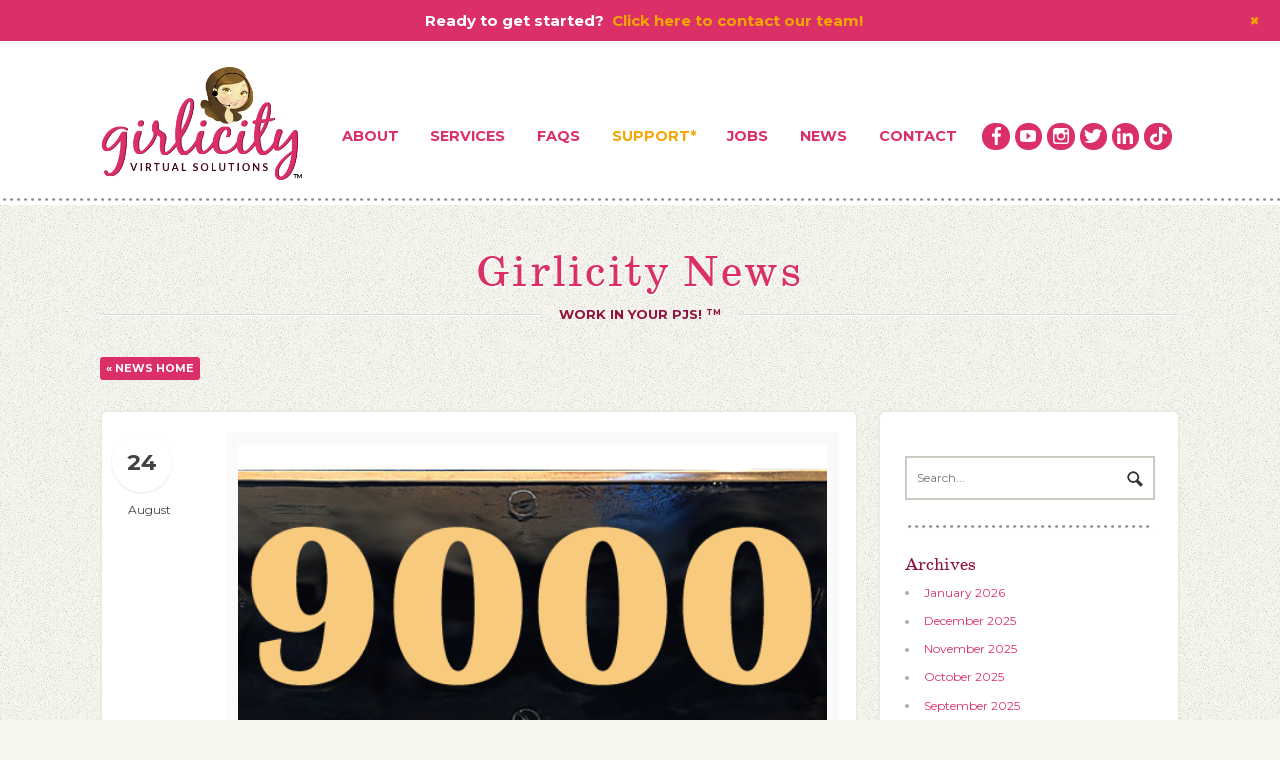

--- FILE ---
content_type: text/html; charset=UTF-8
request_url: https://girlicity.com/blog/girlicity-milestone-moment/
body_size: 14749
content:
<!DOCTYPE html><html lang="en-US"><head><meta charset="UTF-8" /><title>Girlicity Milestone Moment! - Girlicity Girlicity</title><meta http-equiv="Content-Type" content="text/html; charset=UTF-8" /><link rel="stylesheet" type="text/css" href="https://girlicity.com/wp-content/cache/autoptimize/css/autoptimize_single_a3860ab2d11b33027c96359d8df1ca26.css" media="screen" /><link rel="pingback" href="https://girlicity.com/xmlrpc.php" /><meta name='robots' content='index, follow, max-image-preview:large, max-snippet:-1, max-video-preview:-1' /><style>img:is([sizes="auto" i], [sizes^="auto," i]) { contain-intrinsic-size: 3000px 1500px }</style><link rel="canonical" href="https://girlicity.com/blog/girlicity-milestone-moment/" /><meta property="og:locale" content="en_US" /><meta property="og:type" content="article" /><meta property="og:title" content="Girlicity Milestone Moment! - Girlicity" /><meta property="og:description" content="Girlicity is the #1 top performing company and is the largest business partnered with Arise Virtual Solutions!  We have worked hard to build our company to hit the 9,000 member mark!  We have partnered with Arise since 2013 and have the best team in place to help you through the process! We have the best agents" /><meta property="og:url" content="https://girlicity.com/blog/girlicity-milestone-moment/" /><meta property="og:site_name" content="Girlicity" /><meta property="article:publisher" content="http://facebook.com/girlicity" /><meta property="article:author" content="https://www.facebook.com/girlicity" /><meta property="article:published_time" content="2020-08-24T13:53:55+00:00" /><meta property="og:image" content="https://girlicity.com/wp-content/uploads/2020/08/number-9000.png" /><meta property="og:image:width" content="642" /><meta property="og:image:height" content="284" /><meta property="og:image:type" content="image/png" /><meta name="author" content="Myssie Hanna" /> <script type="application/ld+json" class="yoast-schema-graph">{"@context":"https://schema.org","@graph":[{"@type":"Article","@id":"https://girlicity.com/blog/girlicity-milestone-moment/#article","isPartOf":{"@id":"https://girlicity.com/blog/girlicity-milestone-moment/"},"author":{"name":"Myssie Hanna","@id":"https://girlicity.com/#/schema/person/9fdb1e84b7dab685e0115c45f356c5d1"},"headline":"Girlicity Milestone Moment!","datePublished":"2020-08-24T13:53:55+00:00","mainEntityOfPage":{"@id":"https://girlicity.com/blog/girlicity-milestone-moment/"},"wordCount":123,"publisher":{"@id":"https://girlicity.com/#organization"},"image":{"@id":"https://girlicity.com/blog/girlicity-milestone-moment/#primaryimage"},"thumbnailUrl":"https://girlicity.com/wp-content/uploads/2020/08/number-9000.png","keywords":["arise virtual solutions","Arise Work from Home","be your own boss","covid-19 relief","girlicity","premier partner","work at home","work from home","work in your pjs"],"articleSection":["Blog"],"inLanguage":"en-US"},{"@type":"WebPage","@id":"https://girlicity.com/blog/girlicity-milestone-moment/","url":"https://girlicity.com/blog/girlicity-milestone-moment/","name":"Girlicity Milestone Moment! - Girlicity","isPartOf":{"@id":"https://girlicity.com/#website"},"primaryImageOfPage":{"@id":"https://girlicity.com/blog/girlicity-milestone-moment/#primaryimage"},"image":{"@id":"https://girlicity.com/blog/girlicity-milestone-moment/#primaryimage"},"thumbnailUrl":"https://girlicity.com/wp-content/uploads/2020/08/number-9000.png","datePublished":"2020-08-24T13:53:55+00:00","breadcrumb":{"@id":"https://girlicity.com/blog/girlicity-milestone-moment/#breadcrumb"},"inLanguage":"en-US","potentialAction":[{"@type":"ReadAction","target":["https://girlicity.com/blog/girlicity-milestone-moment/"]}]},{"@type":"ImageObject","inLanguage":"en-US","@id":"https://girlicity.com/blog/girlicity-milestone-moment/#primaryimage","url":"https://girlicity.com/wp-content/uploads/2020/08/number-9000.png","contentUrl":"https://girlicity.com/wp-content/uploads/2020/08/number-9000.png","width":642,"height":284},{"@type":"BreadcrumbList","@id":"https://girlicity.com/blog/girlicity-milestone-moment/#breadcrumb","itemListElement":[{"@type":"ListItem","position":1,"name":"Home","item":"https://girlicity.com/"},{"@type":"ListItem","position":2,"name":"Girlicity Milestone Moment!"}]},{"@type":"WebSite","@id":"https://girlicity.com/#website","url":"https://girlicity.com/","name":"Girlicity","description":"Virtual Solutions","publisher":{"@id":"https://girlicity.com/#organization"},"potentialAction":[{"@type":"SearchAction","target":{"@type":"EntryPoint","urlTemplate":"https://girlicity.com/?s={search_term_string}"},"query-input":{"@type":"PropertyValueSpecification","valueRequired":true,"valueName":"search_term_string"}}],"inLanguage":"en-US"},{"@type":"Organization","@id":"https://girlicity.com/#organization","name":"Girlicity","url":"https://girlicity.com/","logo":{"@type":"ImageObject","inLanguage":"en-US","@id":"https://girlicity.com/#/schema/logo/image/","url":"https://girlicity.com/wp-content/uploads/2013/11/girlicity-logo-e1505787615230.png","contentUrl":"https://girlicity.com/wp-content/uploads/2013/11/girlicity-logo-e1505787615230.png","width":400,"height":236,"caption":"Girlicity"},"image":{"@id":"https://girlicity.com/#/schema/logo/image/"},"sameAs":["http://facebook.com/girlicity","https://x.com/girlicity","https://www.instagram.com/girlicityworkfromhome/","https://www.linkedin.com/company/girlicity/","https://www.youtube.com/user/girlicity"]},{"@type":"Person","@id":"https://girlicity.com/#/schema/person/9fdb1e84b7dab685e0115c45f356c5d1","name":"Myssie Hanna","image":{"@type":"ImageObject","inLanguage":"en-US","@id":"https://girlicity.com/#/schema/person/image/","url":"https://secure.gravatar.com/avatar/7c06e64861875698927dfa7ea88fbaff4b7c9c8046708b62c6d3303add9c6262?s=96&d=mm&r=pg","contentUrl":"https://secure.gravatar.com/avatar/7c06e64861875698927dfa7ea88fbaff4b7c9c8046708b62c6d3303add9c6262?s=96&d=mm&r=pg","caption":"Myssie Hanna"},"sameAs":["https://www.girlicity.com","https://www.facebook.com/girlicity","https://www.instagram.com/girlicityworkfromhome","https://www.linkedin.com/company/girlicity","https://x.com/girlicity","https://www.youtube.com/girlicity"]}]}</script> <link rel="alternate" type="application/rss+xml" title="Girlicity &raquo; Feed" href="/feed" /><link rel="alternate" type="application/rss+xml" title="Girlicity &raquo; Comments Feed" href="https://girlicity.com/comments/feed/" /> <script defer src="[data-uri]"></script> <link rel='stylesheet' id='pg_frontend-css' href='https://girlicity.com/wp-content/cache/autoptimize/css/autoptimize_single_c296c010f74bc5e2884b9a70f2ec274b.css?ver=4.043' type='text/css' media='all' /><link rel='stylesheet' id='woo-layout-css' href='https://girlicity.com/wp-content/cache/autoptimize/css/autoptimize_single_6f62443ede25cb1c7853c58aff09105d.css?ver=69335d0e4c9e640c3ebe33397de8dc96' type='text/css' media='all' /><link rel='stylesheet' id='wp-notification-bars-css' href='https://girlicity.com/wp-content/cache/autoptimize/css/autoptimize_single_65bc2f0cf754ebd086d8f372c0d0b933.css?ver=1.0.12' type='text/css' media='all' /><style id='wp-emoji-styles-inline-css' type='text/css'>img.wp-smiley, img.emoji {
		display: inline !important;
		border: none !important;
		box-shadow: none !important;
		height: 1em !important;
		width: 1em !important;
		margin: 0 0.07em !important;
		vertical-align: -0.1em !important;
		background: none !important;
		padding: 0 !important;
	}</style><link rel='stylesheet' id='wp-block-library-css' href='https://girlicity.com/wp-includes/css/dist/block-library/style.min.css?ver=69335d0e4c9e640c3ebe33397de8dc96' type='text/css' media='all' /><style id='classic-theme-styles-inline-css' type='text/css'>/*! This file is auto-generated */
.wp-block-button__link{color:#fff;background-color:#32373c;border-radius:9999px;box-shadow:none;text-decoration:none;padding:calc(.667em + 2px) calc(1.333em + 2px);font-size:1.125em}.wp-block-file__button{background:#32373c;color:#fff;text-decoration:none}</style><style id='global-styles-inline-css' type='text/css'>:root{--wp--preset--aspect-ratio--square: 1;--wp--preset--aspect-ratio--4-3: 4/3;--wp--preset--aspect-ratio--3-4: 3/4;--wp--preset--aspect-ratio--3-2: 3/2;--wp--preset--aspect-ratio--2-3: 2/3;--wp--preset--aspect-ratio--16-9: 16/9;--wp--preset--aspect-ratio--9-16: 9/16;--wp--preset--color--black: #000000;--wp--preset--color--cyan-bluish-gray: #abb8c3;--wp--preset--color--white: #ffffff;--wp--preset--color--pale-pink: #f78da7;--wp--preset--color--vivid-red: #cf2e2e;--wp--preset--color--luminous-vivid-orange: #ff6900;--wp--preset--color--luminous-vivid-amber: #fcb900;--wp--preset--color--light-green-cyan: #7bdcb5;--wp--preset--color--vivid-green-cyan: #00d084;--wp--preset--color--pale-cyan-blue: #8ed1fc;--wp--preset--color--vivid-cyan-blue: #0693e3;--wp--preset--color--vivid-purple: #9b51e0;--wp--preset--gradient--vivid-cyan-blue-to-vivid-purple: linear-gradient(135deg,rgba(6,147,227,1) 0%,rgb(155,81,224) 100%);--wp--preset--gradient--light-green-cyan-to-vivid-green-cyan: linear-gradient(135deg,rgb(122,220,180) 0%,rgb(0,208,130) 100%);--wp--preset--gradient--luminous-vivid-amber-to-luminous-vivid-orange: linear-gradient(135deg,rgba(252,185,0,1) 0%,rgba(255,105,0,1) 100%);--wp--preset--gradient--luminous-vivid-orange-to-vivid-red: linear-gradient(135deg,rgba(255,105,0,1) 0%,rgb(207,46,46) 100%);--wp--preset--gradient--very-light-gray-to-cyan-bluish-gray: linear-gradient(135deg,rgb(238,238,238) 0%,rgb(169,184,195) 100%);--wp--preset--gradient--cool-to-warm-spectrum: linear-gradient(135deg,rgb(74,234,220) 0%,rgb(151,120,209) 20%,rgb(207,42,186) 40%,rgb(238,44,130) 60%,rgb(251,105,98) 80%,rgb(254,248,76) 100%);--wp--preset--gradient--blush-light-purple: linear-gradient(135deg,rgb(255,206,236) 0%,rgb(152,150,240) 100%);--wp--preset--gradient--blush-bordeaux: linear-gradient(135deg,rgb(254,205,165) 0%,rgb(254,45,45) 50%,rgb(107,0,62) 100%);--wp--preset--gradient--luminous-dusk: linear-gradient(135deg,rgb(255,203,112) 0%,rgb(199,81,192) 50%,rgb(65,88,208) 100%);--wp--preset--gradient--pale-ocean: linear-gradient(135deg,rgb(255,245,203) 0%,rgb(182,227,212) 50%,rgb(51,167,181) 100%);--wp--preset--gradient--electric-grass: linear-gradient(135deg,rgb(202,248,128) 0%,rgb(113,206,126) 100%);--wp--preset--gradient--midnight: linear-gradient(135deg,rgb(2,3,129) 0%,rgb(40,116,252) 100%);--wp--preset--font-size--small: 13px;--wp--preset--font-size--medium: 20px;--wp--preset--font-size--large: 36px;--wp--preset--font-size--x-large: 42px;--wp--preset--spacing--20: 0.44rem;--wp--preset--spacing--30: 0.67rem;--wp--preset--spacing--40: 1rem;--wp--preset--spacing--50: 1.5rem;--wp--preset--spacing--60: 2.25rem;--wp--preset--spacing--70: 3.38rem;--wp--preset--spacing--80: 5.06rem;--wp--preset--shadow--natural: 6px 6px 9px rgba(0, 0, 0, 0.2);--wp--preset--shadow--deep: 12px 12px 50px rgba(0, 0, 0, 0.4);--wp--preset--shadow--sharp: 6px 6px 0px rgba(0, 0, 0, 0.2);--wp--preset--shadow--outlined: 6px 6px 0px -3px rgba(255, 255, 255, 1), 6px 6px rgba(0, 0, 0, 1);--wp--preset--shadow--crisp: 6px 6px 0px rgba(0, 0, 0, 1);}:where(.is-layout-flex){gap: 0.5em;}:where(.is-layout-grid){gap: 0.5em;}body .is-layout-flex{display: flex;}.is-layout-flex{flex-wrap: wrap;align-items: center;}.is-layout-flex > :is(*, div){margin: 0;}body .is-layout-grid{display: grid;}.is-layout-grid > :is(*, div){margin: 0;}:where(.wp-block-columns.is-layout-flex){gap: 2em;}:where(.wp-block-columns.is-layout-grid){gap: 2em;}:where(.wp-block-post-template.is-layout-flex){gap: 1.25em;}:where(.wp-block-post-template.is-layout-grid){gap: 1.25em;}.has-black-color{color: var(--wp--preset--color--black) !important;}.has-cyan-bluish-gray-color{color: var(--wp--preset--color--cyan-bluish-gray) !important;}.has-white-color{color: var(--wp--preset--color--white) !important;}.has-pale-pink-color{color: var(--wp--preset--color--pale-pink) !important;}.has-vivid-red-color{color: var(--wp--preset--color--vivid-red) !important;}.has-luminous-vivid-orange-color{color: var(--wp--preset--color--luminous-vivid-orange) !important;}.has-luminous-vivid-amber-color{color: var(--wp--preset--color--luminous-vivid-amber) !important;}.has-light-green-cyan-color{color: var(--wp--preset--color--light-green-cyan) !important;}.has-vivid-green-cyan-color{color: var(--wp--preset--color--vivid-green-cyan) !important;}.has-pale-cyan-blue-color{color: var(--wp--preset--color--pale-cyan-blue) !important;}.has-vivid-cyan-blue-color{color: var(--wp--preset--color--vivid-cyan-blue) !important;}.has-vivid-purple-color{color: var(--wp--preset--color--vivid-purple) !important;}.has-black-background-color{background-color: var(--wp--preset--color--black) !important;}.has-cyan-bluish-gray-background-color{background-color: var(--wp--preset--color--cyan-bluish-gray) !important;}.has-white-background-color{background-color: var(--wp--preset--color--white) !important;}.has-pale-pink-background-color{background-color: var(--wp--preset--color--pale-pink) !important;}.has-vivid-red-background-color{background-color: var(--wp--preset--color--vivid-red) !important;}.has-luminous-vivid-orange-background-color{background-color: var(--wp--preset--color--luminous-vivid-orange) !important;}.has-luminous-vivid-amber-background-color{background-color: var(--wp--preset--color--luminous-vivid-amber) !important;}.has-light-green-cyan-background-color{background-color: var(--wp--preset--color--light-green-cyan) !important;}.has-vivid-green-cyan-background-color{background-color: var(--wp--preset--color--vivid-green-cyan) !important;}.has-pale-cyan-blue-background-color{background-color: var(--wp--preset--color--pale-cyan-blue) !important;}.has-vivid-cyan-blue-background-color{background-color: var(--wp--preset--color--vivid-cyan-blue) !important;}.has-vivid-purple-background-color{background-color: var(--wp--preset--color--vivid-purple) !important;}.has-black-border-color{border-color: var(--wp--preset--color--black) !important;}.has-cyan-bluish-gray-border-color{border-color: var(--wp--preset--color--cyan-bluish-gray) !important;}.has-white-border-color{border-color: var(--wp--preset--color--white) !important;}.has-pale-pink-border-color{border-color: var(--wp--preset--color--pale-pink) !important;}.has-vivid-red-border-color{border-color: var(--wp--preset--color--vivid-red) !important;}.has-luminous-vivid-orange-border-color{border-color: var(--wp--preset--color--luminous-vivid-orange) !important;}.has-luminous-vivid-amber-border-color{border-color: var(--wp--preset--color--luminous-vivid-amber) !important;}.has-light-green-cyan-border-color{border-color: var(--wp--preset--color--light-green-cyan) !important;}.has-vivid-green-cyan-border-color{border-color: var(--wp--preset--color--vivid-green-cyan) !important;}.has-pale-cyan-blue-border-color{border-color: var(--wp--preset--color--pale-cyan-blue) !important;}.has-vivid-cyan-blue-border-color{border-color: var(--wp--preset--color--vivid-cyan-blue) !important;}.has-vivid-purple-border-color{border-color: var(--wp--preset--color--vivid-purple) !important;}.has-vivid-cyan-blue-to-vivid-purple-gradient-background{background: var(--wp--preset--gradient--vivid-cyan-blue-to-vivid-purple) !important;}.has-light-green-cyan-to-vivid-green-cyan-gradient-background{background: var(--wp--preset--gradient--light-green-cyan-to-vivid-green-cyan) !important;}.has-luminous-vivid-amber-to-luminous-vivid-orange-gradient-background{background: var(--wp--preset--gradient--luminous-vivid-amber-to-luminous-vivid-orange) !important;}.has-luminous-vivid-orange-to-vivid-red-gradient-background{background: var(--wp--preset--gradient--luminous-vivid-orange-to-vivid-red) !important;}.has-very-light-gray-to-cyan-bluish-gray-gradient-background{background: var(--wp--preset--gradient--very-light-gray-to-cyan-bluish-gray) !important;}.has-cool-to-warm-spectrum-gradient-background{background: var(--wp--preset--gradient--cool-to-warm-spectrum) !important;}.has-blush-light-purple-gradient-background{background: var(--wp--preset--gradient--blush-light-purple) !important;}.has-blush-bordeaux-gradient-background{background: var(--wp--preset--gradient--blush-bordeaux) !important;}.has-luminous-dusk-gradient-background{background: var(--wp--preset--gradient--luminous-dusk) !important;}.has-pale-ocean-gradient-background{background: var(--wp--preset--gradient--pale-ocean) !important;}.has-electric-grass-gradient-background{background: var(--wp--preset--gradient--electric-grass) !important;}.has-midnight-gradient-background{background: var(--wp--preset--gradient--midnight) !important;}.has-small-font-size{font-size: var(--wp--preset--font-size--small) !important;}.has-medium-font-size{font-size: var(--wp--preset--font-size--medium) !important;}.has-large-font-size{font-size: var(--wp--preset--font-size--large) !important;}.has-x-large-font-size{font-size: var(--wp--preset--font-size--x-large) !important;}
:where(.wp-block-post-template.is-layout-flex){gap: 1.25em;}:where(.wp-block-post-template.is-layout-grid){gap: 1.25em;}
:where(.wp-block-columns.is-layout-flex){gap: 2em;}:where(.wp-block-columns.is-layout-grid){gap: 2em;}
:root :where(.wp-block-pullquote){font-size: 1.5em;line-height: 1.6;}</style><link rel='stylesheet' id='wp-job-manager-job-listings-css' href='https://girlicity.com/wp-content/cache/autoptimize/css/autoptimize_single_f28ec5fd85d4f6fabf02e002332f777f.css?ver=598383a28ac5f9f156e4' type='text/css' media='all' /><link rel='stylesheet' id='kbe_theme_style-css' href='https://girlicity.com/wp-content/cache/autoptimize/css/autoptimize_single_4fa3429ac400d49671362045a8edda83.css?ver=1.1.5' type='text/css' media='all' /><style id='kbe_theme_style-inline-css' type='text/css'>#kbe_content h2 span.kbe_count,
			#kbe_content .kbe_child_category h3 span.kbe_count {
				background-color: #db3067 !important;
			}
			.kbe_widget .kbe_tags_widget a,
			.kbe_widget .kbe_tags_widget a:hover{
				text-decoration: underline;
				color: #db3067 !important;
			}</style><link rel='stylesheet' id='wp-pagenavi-css' href='https://girlicity.com/wp-content/cache/autoptimize/css/autoptimize_single_73d29ecb3ae4eb2b78712fab3a46d32d.css?ver=2.70' type='text/css' media='all' /> <script type="text/javascript" src="https://girlicity.com/wp-includes/js/jquery/jquery.min.js?ver=3.7.1" id="jquery-core-js"></script> <script defer type="text/javascript" src="https://girlicity.com/wp-includes/js/jquery/jquery-migrate.min.js?ver=3.4.1" id="jquery-migrate-js"></script> <script defer type="text/javascript" src="https://girlicity.com/wp-content/cache/autoptimize/js/autoptimize_single_b2a2027a7b671bed3dccce6f44d1745d.js?ver=4.043" id="pg_frontend_js-js"></script> <script defer type="text/javascript" src="https://girlicity.com/wp-content/cache/autoptimize/js/autoptimize_single_fa2f8adf3c1a9f32b36564157677a2b9.js?ver=1.34" id="pcma_fontend_js-js"></script> <script defer type="text/javascript" src="https://girlicity.com/wp-content/cache/autoptimize/js/autoptimize_single_7f6be9e86a979553c8aadf96a44d9277.js?ver=1.0.12" id="wp-notification-bars-js"></script> <script defer type="text/javascript" src="https://girlicity.com/wp-content/cache/autoptimize/js/autoptimize_single_804a5fb52e30b398c0294e55764d22a9.js?ver=69335d0e4c9e640c3ebe33397de8dc96" id="third party-js"></script> <script defer type="text/javascript" src="https://girlicity.com/wp-content/cache/autoptimize/js/autoptimize_single_ac1c900d3c5f5371dba47bb2179e5cf9.js?ver=69335d0e4c9e640c3ebe33397de8dc96" id="general-js"></script> <link rel="https://api.w.org/" href="https://girlicity.com/wp-json/" /><link rel="alternate" title="JSON" type="application/json" href="https://girlicity.com/wp-json/wp/v2/posts/13071" /><link rel="EditURI" type="application/rsd+xml" title="RSD" href="https://girlicity.com/xmlrpc.php?rsd" /><link rel='shortlink' href='https://girlicity.com/?p=13071' /><link rel="alternate" title="oEmbed (JSON)" type="application/json+oembed" href="https://girlicity.com/wp-json/oembed/1.0/embed?url=https%3A%2F%2Fgirlicity.com%2Fblog%2Fgirlicity-milestone-moment%2F" /><link rel="alternate" title="oEmbed (XML)" type="text/xml+oembed" href="https://girlicity.com/wp-json/oembed/1.0/embed?url=https%3A%2F%2Fgirlicity.com%2Fblog%2Fgirlicity-milestone-moment%2F&#038;format=xml" /> <script type="text/javascript">(function(url){
	if(/(?:Chrome\/26\.0\.1410\.63 Safari\/537\.31|WordfenceTestMonBot)/.test(navigator.userAgent)){ return; }
	var addEvent = function(evt, handler) {
		if (window.addEventListener) {
			document.addEventListener(evt, handler, false);
		} else if (window.attachEvent) {
			document.attachEvent('on' + evt, handler);
		}
	};
	var removeEvent = function(evt, handler) {
		if (window.removeEventListener) {
			document.removeEventListener(evt, handler, false);
		} else if (window.detachEvent) {
			document.detachEvent('on' + evt, handler);
		}
	};
	var evts = 'contextmenu dblclick drag dragend dragenter dragleave dragover dragstart drop keydown keypress keyup mousedown mousemove mouseout mouseover mouseup mousewheel scroll'.split(' ');
	var logHuman = function() {
		if (window.wfLogHumanRan) { return; }
		window.wfLogHumanRan = true;
		var wfscr = document.createElement('script');
		wfscr.type = 'text/javascript';
		wfscr.async = true;
		wfscr.src = url + '&r=' + Math.random();
		(document.getElementsByTagName('head')[0]||document.getElementsByTagName('body')[0]).appendChild(wfscr);
		for (var i = 0; i < evts.length; i++) {
			removeEvent(evts[i], logHuman);
		}
	};
	for (var i = 0; i < evts.length; i++) {
		addEvent(evts[i], logHuman);
	}
})('//girlicity.com/?wordfence_lh=1&hid=D0D39969ACCA48B5A4EC870C32C83F3B');</script> <meta http-equiv="X-UA-Compatible" content="IE=edge,chrome=1" /><meta content="initial-scale=1.0, maximum-scale=1.0, user-scalable=no" name="viewport"/> <!--[if lt IE 9]> <script src="https://html5shim.googlecode.com/svn/trunk/html5.js"></script> <![endif]--> <style type="text/css">body { background: #F7F7F0 !important; }
a { color: #DB3067 !important; }
a:hover, .post-more a:hover, .post-meta a:hover, .post p.tags a:hover { color: #8F1341 !important; }
a.button, a.comment-reply-link, #commentform #submit, #contact-page .submit { background: #DB3067 !important; border-color: #DB3067 !important; }
a.button:hover, a.button.hover, a.button.active, a.comment-reply-link:hover, #commentform #submit:hover, #contact-page .submit:hover { background: #DB3067 !important; opacity: 0.9; }</style><link href="https://fonts.googleapis.com/css?family=Droid+Serif:r,b,i,bi|Droid+Sans:r,b|Montserrat:r,b" rel="stylesheet" type="text/css" /><link href="https://girlicity.com/wp-content/themes/pixelpress/styles/default.css" rel="stylesheet" type="text/css" /> <style type="text/css">.gform_wrapper .gfield_checkbox li label, .gform_wrapper .gfield_radio li label {/*font-size:1.1em !important;*/}
.gform_wrapper .gf_progressbar_wrapper h3.gf_progressbar_title {font-size: 1.3em !important;text-align: center;}
.gform_wrapper .top_label .gfield_label, .gform_wrapper legend.gfield_label {/*font-size: 1.2em !important;*/}
.gform_wrapper .top_label .gfield_label {white-space: normal !important;width: 100% !important;}</style><link href="https://girlicity.com/wp-content/cache/autoptimize/css/autoptimize_single_e7bdfe53b2ddc8effd0aa3db9cc17eac.css" rel="stylesheet" type="text/css" /><link href="https://girlicity.com/wp-content/cache/autoptimize/css/autoptimize_single_9e9f69cd2cb82e82668508068df04c3d.css" rel="stylesheet" type="text/css" />  <script defer type="text/javascript" src="//use.typekit.net/zhb3yzi.js"></script> <script defer src="[data-uri]"></script> <link rel="stylesheet" type="text/css" href="https://girlicity.com/wp-content/cache/autoptimize/css/autoptimize_single_8fdee307ff082a5404b54a1b91ca0848.css" media="screen" /></head><body class="wp-singular post-template-default single single-post postid-13071 single-format-standard wp-theme-pixelpress chrome alt-style-default layout-left-content pixelpress"><div id="wrapper"><div id="header-wrap"><header id="header" class="col-full"><div id="logo" class="fl"> <a id="logo" href="https://girlicity.com" title="Virtual Solutions"> <img src="https://girlicity.com/wp-content/uploads/2013/11/girlicity-logo.png" alt="Girlicity" /> </a><hgroup><h1 class="site-title"><a href="https://girlicity.com">Girlicity</a></h1><h2 class="site-description">Virtual Solutions</h2><h3 class="nav-toggle"><a href="#navigation">Navigation</a></h3></hgroup></div><div id="header-right" class="fr"><nav id="navigation" role="navigation"><ul id="main-nav" class="nav fl"><li id="menu-item-9" class="menu-item menu-item-type-post_type menu-item-object-page menu-item-9"><a href="https://girlicity.com/about/">About</a></li><li id="menu-item-20" class="menu-item menu-item-type-post_type menu-item-object-page menu-item-20"><a href="https://girlicity.com/services/">Services</a></li><li id="menu-item-400" class="menu-item menu-item-type-post_type menu-item-object-page menu-item-400"><a href="https://girlicity.com/services/faqs/">FAQs</a></li><li id="menu-item-1714" class="menu-item menu-item-type-post_type menu-item-object-page menu-item-1714"><a href="https://girlicity.com/kb/">Support</a></li><li id="menu-item-18472" class="menu-item menu-item-type-post_type menu-item-object-page menu-item-18472"><a href="https://girlicity.com/jobs/">Jobs</a></li><li id="menu-item-13" class="menu-item menu-item-type-post_type menu-item-object-page menu-item-13"><a href="https://girlicity.com/blog/">News</a></li><li id="menu-item-16" class="menu-item menu-item-type-post_type menu-item-object-page menu-item-16"><a href="https://girlicity.com/contact/">Contact</a></li></ul></nav><div id="header-social" class="social fr"><div class="social-container"> <a target="_blank" href="https://www.facebook.com/girlicity" class="facebook" title="Girlicity Facebook Page"></a> <a target="_blank" href="https://www.youtube.com/girlicity" class="youtube" title="Girlicity YouTube Channel"></a> <a target="_blank" href="https://www.instagram.com/girlicityworkfromhome" class="instagram" title="Girlicity on Instagram"></a> <a target="_blank" href="https://www.twitter.com/girlicity" class="twitter" title="Follow Girlicity on Twitter"></a> <a target="_blank" href="https://www.linkedin.com/company/girlicity" class="linkedin" title="Girlicity on LinkedIn"></a> <a target="_blank" href="https://www.tiktok.com/@girlicity" class="tiktok" title="Girlicity on TikTok"></a></div></div></div></header></div><div id="content" class="col-full"><section class="section-title blog" class="col-full"><h1>Girlicity News</h1><p><span>Work In Your PJs! <span style="font-size:11px;padding:0;"><sup>TM</sup></span></span></p></section><div class="blog-home"><a class="blog-button" href="/blog">&laquo; News Home</a></div><section id="main" class="col-left"><article class="post-13071 post type-post status-publish format-standard has-post-thumbnail hentry category-blog tag-arise-virtual-solutions tag-arise-work-from-home tag-be-your-own-boss tag-covid-19-relief tag-girlicity tag-premier-partner tag-work-at-home tag-work-from-home tag-work-in-your-pjs"><header> <a href="https://girlicity.com/wp-content/uploads/2020/08/number-9000.png" rel="lightbox" title="Girlicity Milestone Moment!"><img src="https://girlicity.com/wp-content/uploads/2020/08/number-9000-505x284.png" alt=""  width="505"  height="284"  class="woo-image thumbnail alignleft" /></a><h1>Girlicity Milestone Moment!</h1><aside class="post-meta"><ul><li class="post-author"> <span class="small">Posted by</span> <a href="https://girlicity.com/author/myssieh/" title="Posts by Myssie Hanna" rel="author">Myssie Hanna</a></li><li class="post-comments"> <span class="small"> | </span> <span class="comments"><span>Comments Off<span class="screen-reader-text"> on Girlicity Milestone Moment!</span></span></span></li><li class="post-category"> <span class="small">Categories: </span> <a href="https://girlicity.com/category/blog/" rel="category tag">Blog</a></li></ul></aside><div class="date-badge"> <span class="month-day">24</span> <span class="month-name">August</span></div></header><section class="entry fix"><p>Girlicity is the #1 top performing company and is the largest business partnered with Arise Virtual Solutions!  We have worked hard to build our company to hit the 9,000 member mark!  We have partnered with Arise since 2013 and have the best team in place to help you through the process! We have the best agents and want to continue to add the best agents to our team.</p><p>Are you overwhelmed with<span class="text_exposed_show"> the process? Worried about the authenticity of this? Let us show you what an amazing company we are to partner with.  All you need is our IB ID 57773 to join!  What are you waiting for?</span></p><p>Join Today:  <a href="https://girlicity.com/knowledgebase_category/getting-started/?fbclid=IwAR2OsqTBD8Q5Kbmylt-iNc7HWiDAjIWZYj_5oDcO1lIyJ1m7ZMf-39BDLFw" target="_blank" rel="noopener noreferrer">www.girlicity.start</a></p><p>Contact Us:  <a href="https://girlicity.com/contact/" target="_blank" rel="noopener noreferrer">Click Here to Contact Us</a></p><p>TOLL FREE:  844-754-2489</p></section><p class="tags">Tags: <a href="https://girlicity.com/tag/arise-virtual-solutions/" rel="tag">arise virtual solutions</a>, <a href="https://girlicity.com/tag/arise-work-from-home/" rel="tag">Arise Work from Home</a>, <a href="https://girlicity.com/tag/be-your-own-boss/" rel="tag">be your own boss</a>, <a href="https://girlicity.com/tag/covid-19-relief/" rel="tag">covid-19 relief</a>, <a href="https://girlicity.com/tag/girlicity/" rel="tag">girlicity</a>, <a href="https://girlicity.com/tag/premier-partner/" rel="tag">premier partner</a>, <a href="https://girlicity.com/tag/work-at-home/" rel="tag">work at home</a>, <a href="https://girlicity.com/tag/work-from-home/" rel="tag">work from home</a>, <a href="https://girlicity.com/tag/work-in-your-pjs/" rel="tag">work in your pjs</a></p></article><aside id="post-author" class="fix"><div class="profile-image"><img alt='' src='https://secure.gravatar.com/avatar/7c06e64861875698927dfa7ea88fbaff4b7c9c8046708b62c6d3303add9c6262?s=70&#038;d=mm&#038;r=pg' srcset='https://secure.gravatar.com/avatar/7c06e64861875698927dfa7ea88fbaff4b7c9c8046708b62c6d3303add9c6262?s=140&#038;d=mm&#038;r=pg 2x' class='avatar avatar-70 photo' height='70' width='70' decoding='async'/></div><div class="profile-content"><h3 class="title">About Myssie Hanna</h3><div class="profile-link"> <a href="https://girlicity.com/author/myssieh/"> View all posts by Myssie Hanna <span class="meta-nav">&rarr;</span> </a></div></div></aside><aside id="connect" class="fix"><h3>Subscribe &#038; Connect</h3><div class="col-left"><p>Subscribe to our e-mail newsletter to receive updates.</p><div id="mc_embed_signup"><form class="newsletter-form" action="https://girlicity.us3.list-manage.com/subscribe?u=acc708fb3230ce5b216f29373&id=2f22a1b183" method="post" target="popupwindow" onsubmit="window.open('https://girlicity.us3.list-manage.com/subscribe?u=acc708fb3230ce5b216f29373&id=2f22a1b183', 'popupwindow', 'scrollbars=yes,width=650,height=520');return true"> <input type="text" name="EMAIL" class="required email" value="E-mail"  id="mce-EMAIL" onfocus="if (this.value == 'E-mail') {this.value = '';}" onblur="if (this.value == '') {this.value = 'E-mail';}"> <input type="submit" value="Submit" name="subscribe" id="mc-embedded-subscribe" class="btn submit button"></form></div><div class="social"> <a href="/feed" class="subscribe" title="RSS"></a> <a href="https://www.twitter.com/girlicity" class="twitter" title="Twitter"></a> <a href="https://www.facebook.com/girlicity" class="facebook" title="Facebook"></a> <a href="https://www.youtube.com/girlicity" class="youtube" title="YouTube"></a> <a href="https://www.linkedin.com/company/girlicity" class="linkedin" title="LinkedIn"></a> <a href="https://www.instagram.com/girlicityworkfromhome" class="instagram" title="Instagram"></a></div></div><div class="related-posts col-right"><h4>Related Posts:</h4><div class="woo-sc-related-posts"><ul><li class="post-id-26263"> <a href="https://girlicity.com/blog/mid-january-work-from-home-check-in/" title="Mid-January Work-From-Home Check-In" class="related-title"><span>Mid-January Work-From-Home Check-In</span></a></li><li class="post-id-26232"> <a href="https://girlicity.com/blog/welcome-to-january/" title="Welcome to January!" class="related-title"><span>Welcome to January!</span></a></li><li class="post-id-26214"> <a href="https://girlicity.com/blog/happy-new-year-2026-fresh-starts-fun-vibes-ahead/" title="Happy New Year 2026: Fresh Starts &#038; Fun Vibes Ahead" class="related-title"><span>Happy New Year 2026: Fresh Starts &#038; Fun Vibes Ahead</span></a></li><li class="post-id-26207"> <a href="https://girlicity.com/blog/girlicity-gives-back-to-st-jude-childrens-hospital-9/" title="Girlicity Gives Back to St. Jude Children’s Hospital" class="related-title"><span>Girlicity Gives Back to St. Jude Children’s Hospital</span></a></li><li class="post-id-26185"> <a href="https://girlicity.com/blog/merry-christmas-from-girlicity-7/" title="Merry Christmas from Girlicity!" class="related-title"><span>Merry Christmas from Girlicity!</span></a></li></ul><div class="fix"></div></div></div></aside><nav id="post-entries" class="fix"><div class="nav-prev fl"><a href="https://girlicity.com/blog/girlicity-offers-covid-19-relief-fund-4/" rel="prev">PREV</a></div><div class="nav-next fr"><a href="https://girlicity.com/blog/major-cruise-line-needs-us/" rel="next">NEXT</a></div></nav></section><aside id="sidebar" class="col-right"><div class="primary"><div id="woo_search-2" class="widget widget_woo_search"><div class="search_main fix"><form method="get" class="searchform" action="https://girlicity.com/" > <input type="text" class="field s" name="s" placeholder="Search..." /> <input type="image" src="https://girlicity.com/wp-content/themes/pixelpress/images/ico-search.png" class="search-submit" name="submit" alt="Submit" /></form></div></div><div id="archives-3" class="widget widget_archive"><h3>Archives</h3><ul><li><a href='https://girlicity.com/2026/01/'>January 2026</a></li><li><a href='https://girlicity.com/2025/12/'>December 2025</a></li><li><a href='https://girlicity.com/2025/11/'>November 2025</a></li><li><a href='https://girlicity.com/2025/10/'>October 2025</a></li><li><a href='https://girlicity.com/2025/09/'>September 2025</a></li><li><a href='https://girlicity.com/2025/08/'>August 2025</a></li><li><a href='https://girlicity.com/2025/07/'>July 2025</a></li><li><a href='https://girlicity.com/2025/06/'>June 2025</a></li><li><a href='https://girlicity.com/2025/05/'>May 2025</a></li><li><a href='https://girlicity.com/2025/04/'>April 2025</a></li><li><a href='https://girlicity.com/2025/03/'>March 2025</a></li><li><a href='https://girlicity.com/2025/02/'>February 2025</a></li><li><a href='https://girlicity.com/2025/01/'>January 2025</a></li><li><a href='https://girlicity.com/2024/12/'>December 2024</a></li><li><a href='https://girlicity.com/2024/11/'>November 2024</a></li><li><a href='https://girlicity.com/2024/10/'>October 2024</a></li><li><a href='https://girlicity.com/2024/09/'>September 2024</a></li><li><a href='https://girlicity.com/2024/08/'>August 2024</a></li><li><a href='https://girlicity.com/2024/07/'>July 2024</a></li><li><a href='https://girlicity.com/2024/06/'>June 2024</a></li><li><a href='https://girlicity.com/2024/05/'>May 2024</a></li><li><a href='https://girlicity.com/2024/04/'>April 2024</a></li><li><a href='https://girlicity.com/2024/03/'>March 2024</a></li><li><a href='https://girlicity.com/2024/02/'>February 2024</a></li><li><a href='https://girlicity.com/2024/01/'>January 2024</a></li><li><a href='https://girlicity.com/2023/12/'>December 2023</a></li><li><a href='https://girlicity.com/2023/11/'>November 2023</a></li><li><a href='https://girlicity.com/2023/10/'>October 2023</a></li><li><a href='https://girlicity.com/2023/09/'>September 2023</a></li><li><a href='https://girlicity.com/2023/08/'>August 2023</a></li><li><a href='https://girlicity.com/2023/07/'>July 2023</a></li><li><a href='https://girlicity.com/2023/06/'>June 2023</a></li><li><a href='https://girlicity.com/2023/05/'>May 2023</a></li><li><a href='https://girlicity.com/2023/04/'>April 2023</a></li><li><a href='https://girlicity.com/2023/03/'>March 2023</a></li><li><a href='https://girlicity.com/2023/02/'>February 2023</a></li><li><a href='https://girlicity.com/2023/01/'>January 2023</a></li><li><a href='https://girlicity.com/2022/12/'>December 2022</a></li><li><a href='https://girlicity.com/2022/11/'>November 2022</a></li><li><a href='https://girlicity.com/2022/10/'>October 2022</a></li><li><a href='https://girlicity.com/2022/09/'>September 2022</a></li><li><a href='https://girlicity.com/2022/08/'>August 2022</a></li><li><a href='https://girlicity.com/2022/07/'>July 2022</a></li><li><a href='https://girlicity.com/2022/06/'>June 2022</a></li><li><a href='https://girlicity.com/2022/05/'>May 2022</a></li><li><a href='https://girlicity.com/2022/04/'>April 2022</a></li><li><a href='https://girlicity.com/2022/03/'>March 2022</a></li><li><a href='https://girlicity.com/2022/02/'>February 2022</a></li><li><a href='https://girlicity.com/2022/01/'>January 2022</a></li><li><a href='https://girlicity.com/2021/12/'>December 2021</a></li><li><a href='https://girlicity.com/2021/11/'>November 2021</a></li><li><a href='https://girlicity.com/2021/10/'>October 2021</a></li><li><a href='https://girlicity.com/2021/09/'>September 2021</a></li><li><a href='https://girlicity.com/2021/08/'>August 2021</a></li><li><a href='https://girlicity.com/2021/07/'>July 2021</a></li><li><a href='https://girlicity.com/2021/06/'>June 2021</a></li><li><a href='https://girlicity.com/2021/05/'>May 2021</a></li><li><a href='https://girlicity.com/2021/04/'>April 2021</a></li><li><a href='https://girlicity.com/2021/03/'>March 2021</a></li><li><a href='https://girlicity.com/2021/02/'>February 2021</a></li><li><a href='https://girlicity.com/2021/01/'>January 2021</a></li><li><a href='https://girlicity.com/2020/12/'>December 2020</a></li><li><a href='https://girlicity.com/2020/11/'>November 2020</a></li><li><a href='https://girlicity.com/2020/10/'>October 2020</a></li><li><a href='https://girlicity.com/2020/09/'>September 2020</a></li><li><a href='https://girlicity.com/2020/08/'>August 2020</a></li><li><a href='https://girlicity.com/2020/07/'>July 2020</a></li><li><a href='https://girlicity.com/2020/06/'>June 2020</a></li><li><a href='https://girlicity.com/2020/05/'>May 2020</a></li><li><a href='https://girlicity.com/2020/04/'>April 2020</a></li><li><a href='https://girlicity.com/2020/03/'>March 2020</a></li><li><a href='https://girlicity.com/2020/01/'>January 2020</a></li><li><a href='https://girlicity.com/2019/12/'>December 2019</a></li><li><a href='https://girlicity.com/2019/11/'>November 2019</a></li><li><a href='https://girlicity.com/2019/10/'>October 2019</a></li><li><a href='https://girlicity.com/2019/09/'>September 2019</a></li><li><a href='https://girlicity.com/2019/08/'>August 2019</a></li><li><a href='https://girlicity.com/2019/07/'>July 2019</a></li><li><a href='https://girlicity.com/2019/06/'>June 2019</a></li><li><a href='https://girlicity.com/2019/05/'>May 2019</a></li><li><a href='https://girlicity.com/2019/03/'>March 2019</a></li><li><a href='https://girlicity.com/2019/02/'>February 2019</a></li><li><a href='https://girlicity.com/2019/01/'>January 2019</a></li><li><a href='https://girlicity.com/2018/12/'>December 2018</a></li><li><a href='https://girlicity.com/2018/11/'>November 2018</a></li><li><a href='https://girlicity.com/2018/10/'>October 2018</a></li><li><a href='https://girlicity.com/2018/09/'>September 2018</a></li><li><a href='https://girlicity.com/2018/08/'>August 2018</a></li><li><a href='https://girlicity.com/2018/07/'>July 2018</a></li><li><a href='https://girlicity.com/2018/06/'>June 2018</a></li><li><a href='https://girlicity.com/2018/05/'>May 2018</a></li><li><a href='https://girlicity.com/2018/04/'>April 2018</a></li><li><a href='https://girlicity.com/2018/03/'>March 2018</a></li><li><a href='https://girlicity.com/2018/02/'>February 2018</a></li><li><a href='https://girlicity.com/2018/01/'>January 2018</a></li><li><a href='https://girlicity.com/2017/12/'>December 2017</a></li><li><a href='https://girlicity.com/2017/11/'>November 2017</a></li><li><a href='https://girlicity.com/2017/10/'>October 2017</a></li><li><a href='https://girlicity.com/2017/09/'>September 2017</a></li><li><a href='https://girlicity.com/2017/08/'>August 2017</a></li><li><a href='https://girlicity.com/2017/07/'>July 2017</a></li><li><a href='https://girlicity.com/2017/06/'>June 2017</a></li><li><a href='https://girlicity.com/2017/05/'>May 2017</a></li><li><a href='https://girlicity.com/2017/04/'>April 2017</a></li><li><a href='https://girlicity.com/2017/03/'>March 2017</a></li><li><a href='https://girlicity.com/2017/02/'>February 2017</a></li><li><a href='https://girlicity.com/2017/01/'>January 2017</a></li><li><a href='https://girlicity.com/2016/12/'>December 2016</a></li><li><a href='https://girlicity.com/2016/11/'>November 2016</a></li><li><a href='https://girlicity.com/2016/10/'>October 2016</a></li><li><a href='https://girlicity.com/2016/09/'>September 2016</a></li><li><a href='https://girlicity.com/2016/08/'>August 2016</a></li><li><a href='https://girlicity.com/2016/07/'>July 2016</a></li><li><a href='https://girlicity.com/2016/06/'>June 2016</a></li><li><a href='https://girlicity.com/2016/05/'>May 2016</a></li><li><a href='https://girlicity.com/2016/04/'>April 2016</a></li><li><a href='https://girlicity.com/2016/03/'>March 2016</a></li><li><a href='https://girlicity.com/2016/02/'>February 2016</a></li><li><a href='https://girlicity.com/2016/01/'>January 2016</a></li><li><a href='https://girlicity.com/2015/12/'>December 2015</a></li><li><a href='https://girlicity.com/2015/11/'>November 2015</a></li><li><a href='https://girlicity.com/2015/10/'>October 2015</a></li><li><a href='https://girlicity.com/2015/07/'>July 2015</a></li><li><a href='https://girlicity.com/2015/06/'>June 2015</a></li><li><a href='https://girlicity.com/2015/04/'>April 2015</a></li><li><a href='https://girlicity.com/2015/03/'>March 2015</a></li><li><a href='https://girlicity.com/2015/02/'>February 2015</a></li><li><a href='https://girlicity.com/2015/01/'>January 2015</a></li><li><a href='https://girlicity.com/2014/12/'>December 2014</a></li><li><a href='https://girlicity.com/2014/11/'>November 2014</a></li><li><a href='https://girlicity.com/2014/10/'>October 2014</a></li><li><a href='https://girlicity.com/2014/09/'>September 2014</a></li><li><a href='https://girlicity.com/2014/08/'>August 2014</a></li><li><a href='https://girlicity.com/2014/07/'>July 2014</a></li><li><a href='https://girlicity.com/2014/06/'>June 2014</a></li><li><a href='https://girlicity.com/2014/05/'>May 2014</a></li><li><a href='https://girlicity.com/2014/04/'>April 2014</a></li><li><a href='https://girlicity.com/2014/03/'>March 2014</a></li><li><a href='https://girlicity.com/2014/02/'>February 2014</a></li><li><a href='https://girlicity.com/2014/01/'>January 2014</a></li><li><a href='https://girlicity.com/2013/12/'>December 2013</a></li><li><a href='https://girlicity.com/2013/11/'>November 2013</a></li><li><a href='https://girlicity.com/2013/10/'>October 2013</a></li></ul></div></div></aside></div><div id="footer-wrap"> <span class="top"></span><section id="footer-widgets" class="col-full col-4 fix"><div class="block footer-widget-1"><div id="text-7" class="widget widget_text"><h3>About Girlicity, LLC</h3><div class="textwidget"><p><a href="/contact"><img decoding="async" style="width: 70%;" src="https://girlicity.com/wp-content/uploads/2022/08/girlicity-virtual-solutions-circle-logo.png" /></a><br /> <br /> Girlicity is 100% responsible, 100% legitimate, and 100% an awesome company. We help place people in a virtual work force for a few of the largest companies in the United States and the world. Our mission is to help as many people as possible find their passion and take control of their work career. It&#8217;s our passion!</p> <a href="/contact" class="woo-sc-button  custom" style="background:;border-color:"><span class="woo-">Get Started!</span></a></div></div></div><div class="block footer-widget-2"><div id="recent-posts-3" class="widget widget_recent_entries"><h3>Recent Posts</h3><ul><li> <a href="https://girlicity.com/blog/mid-january-work-from-home-check-in/">Mid-January Work-From-Home Check-In</a> <span class="post-date">January 15, 2026</span></li><li> <a href="https://girlicity.com/blog/welcome-to-january/">Welcome to January!</a> <span class="post-date">January 5, 2026</span></li><li> <a href="https://girlicity.com/blog/happy-new-year-2026-fresh-starts-fun-vibes-ahead/">Happy New Year 2026: Fresh Starts &#038; Fun Vibes Ahead</a> <span class="post-date">December 31, 2025</span></li><li> <a href="https://girlicity.com/blog/girlicity-gives-back-to-st-jude-childrens-hospital-9/">Girlicity Gives Back to St. Jude Children’s Hospital</a> <span class="post-date">December 29, 2025</span></li><li> <a href="https://girlicity.com/blog/merry-christmas-from-girlicity-7/">Merry Christmas from Girlicity!</a> <span class="post-date">December 24, 2025</span></li><li> <a href="https://girlicity.com/blog/ending-the-year-strong/">Ending the Year Strong!</a> <span class="post-date">December 16, 2025</span></li><li> <a href="https://girlicity.com/blog/happy-thanksgiving-2/">Happy Thanksgiving!</a> <span class="post-date">November 26, 2025</span></li><li> <a href="https://girlicity.com/blog/celebrating-veterans-day/">Celebrating Veteran&#8217;s Day!</a> <span class="post-date">November 11, 2025</span></li></ul></div></div><div class="block footer-widget-3"><div id="block-2" class="widget widget_block"></div></div><div class="block footer-widget-4"><div id="woo_subscribe-2" class="widget widget_woo_subscribe"><aside id="connect" class="fix"><h3>Subscribe</h3><div ><p>Subscribe to our e-mail newsletter to receive updates.</p><div id="mc_embed_signup"><form class="newsletter-form fl" action="https://girlicity.us3.list-manage.com/subscribe?u=acc708fb3230ce5b216f29373&id=2f22a1b183" method="post" target="popupwindow" onsubmit="window.open('https://girlicity.us3.list-manage.com/subscribe?u=acc708fb3230ce5b216f29373&id=2f22a1b183', 'popupwindow', 'scrollbars=yes,width=650,height=520');return true"> <input type="text" name="EMAIL" class="required email" value="E-mail"  id="mce-EMAIL" onfocus="if (this.value == 'E-mail') {this.value = '';}" onblur="if (this.value == '') {this.value = 'E-mail';}"> <input type="submit" value="Submit" name="subscribe" id="mc-embedded-subscribe" class="btn submit button"></form></div><div class="social"> <a href="/feed" class="subscribe" title="RSS"></a> <a href="https://www.twitter.com/girlicity" class="twitter" title="Twitter"></a> <a href="https://www.facebook.com/girlicity" class="facebook" title="Facebook"></a> <a href="https://www.youtube.com/girlicity" class="youtube" title="YouTube"></a> <a href="https://www.linkedin.com/company/girlicity" class="linkedin" title="LinkedIn"></a> <a href="https://www.instagram.com/girlicityworkfromhome" class="instagram" title="Instagram"></a></div></div></aside></div></div></section> <span class="bottom"></span></div> <span class="footer-container"><footer id="footer" class="col-full"><div id="copyright" class="col-left"> &copy; 2013-2026 Girlicity, LLC. All rights reserved. Except where permitted by law, the material on this site may not be reproduced, distributed, transmitted, cached or otherwise used, except with the prior written permission of Girlicity. <a href="/privacy-policy">Privacy Policy</a></div><div id="credit" class="col-right"> Site by <a href="https://www.catoegroup.com/" title="Site by Catoe Group">Catoe Group</a></div></footer> </span></div> <script type="speculationrules">{"prefetch":[{"source":"document","where":{"and":[{"href_matches":"\/*"},{"not":{"href_matches":["\/wp-*.php","\/wp-admin\/*","\/wp-content\/uploads\/*","\/wp-content\/*","\/wp-content\/plugins\/*","\/wp-content\/themes\/pixelpress\/*","\/*\\?(.+)"]}},{"not":{"selector_matches":"a[rel~=\"nofollow\"]"}},{"not":{"selector_matches":".no-prefetch, .no-prefetch a"}}]},"eagerness":"conservative"}]}</script> <script defer src="[data-uri]"></script><script defer src="[data-uri]"></script> <div class="mtsnb mtsnb-shown mtsnb-top mtsnb-absolute" id="mtsnb-10345" data-mtsnb-id="10345" style="background-color:#da3067;color:#ffffff;"><style type="text/css">.mtsnb { position: absolute; -webkit-box-shadow: 0 3px 4px rgba(0, 0, 0, 0.05);box-shadow: 0 3px 4px rgba(0, 0, 0, 0.05);}
					.mtsnb .mtsnb-container { width: 1080px; font-size: 15px;}
					.mtsnb a { color: #f4a700;}
					.mtsnb .mtsnb-button { background-color: #f4a700;}</style><div class="mtsnb-container-outer"><div class="mtsnb-container mtsnb-clearfix"><div class="mtsnb-button-type mtsnb-content"><span class="mtsnb-text">Ready to get started?</span><a href="/contact" class="mtsnb-link">Click here to contact our team!</a></div></div> <a href="#" class="mtsnb-hide" style="background-color:#da3067;color:#ffffff;"><span>+</span></a></div></div>  <script defer src="https://www.googletagmanager.com/gtag/js?id=UA-45638136-1"></script> <script defer src="[data-uri]"></script>  <script defer src="https://www.googletagmanager.com/gtag/js?id=G-LG5PQZ9MDT"></script> <script defer src="[data-uri]"></script> <!--[if lt IE 9]> <script src="https://girlicity.com/wp-content/themes/pixelpress/includes/js/respond-IE.js"></script> <![endif]--> <script defer type="text/javascript" src="https://girlicity.com/wp-includes/js/comment-reply.min.js?ver=69335d0e4c9e640c3ebe33397de8dc96" id="comment-reply-js" data-wp-strategy="async"></script> <script defer type="text/javascript" src="https://girlicity.com/wp-content/cache/autoptimize/js/autoptimize_single_e6b336273d764c2bae01ca69e7a26339.js?ver=1.1.5" id="kbe_live_search-js"></script> </body></html>

--- FILE ---
content_type: text/css
request_url: https://girlicity.com/wp-content/cache/autoptimize/css/autoptimize_single_c296c010f74bc5e2884b9a70f2ec274b.css?ver=4.043
body_size: 709
content:
@import url(//girlicity.com/wp-content/plugins/private-content/css/frontend.css);.pg_registration_form,.pg_login_form,.pg_custom_form{background-color:#fefefe;border:1px solid #ebebeb;color:#373737}.pg_rf_field input,.pg_rf_field select,.pg_rf_field textarea,.pg_login_row input,.pcma_psw_username,.pg_rf_recaptcha #recaptcha_response_field{background:#fefefe;border:1px solid #ccc;box-shadow:none;color:gray;padding:3px !important;border-radius:1px !important}.pg_rf_field input:hover,.pg_rf_field select:hover,.pg_rf_field textarea:hover,.pg_rf_field input:active,.pg_rf_field select:active,.pg_rf_field textarea:active,.pg_rf_field input:focus,.pg_rf_field select:focus,.pg_rf_field textarea:focus,.pg_login_row input:hover,.pcma_psw_username:hover,.pg_login_row input:active,.pcma_psw_username:active,.pg_login_row input:focus,.pcma_psw_username:focus,.pg_rf_recaptcha #recaptcha_response_field:focus{background:#fff;border:1px solid #aaa;color:#333;box-shadow:none}.pg_login_form label,.pg_form_flist,.pg_form_flist label{color:#373737}.pg_login_form input[type=button],.pg_registration_form input[type=button],.pg_custom_form input[type=button],.pg_logout_btn{border:1px solid #ccc !important;background:0 0 !important;background-color:#f4f4f4 !important;color:#444 !important}.pg_login_form input[type=button]:hover,.pg_login_form input[type=button]:active,.pg_login_form input[type=button]:focus,.pg_registration_form input[type=button]:hover,.pg_registration_form input[type=button]:active,.pg_registration_form input[type=button]:focus,.pg_custom_form input[type=button]:hover,.pg_custom_form input[type=button]:active,.pg_custom_form input[type=button]:focus,.pg_logout_btn:hover,.pg_logout_btn:active,.pg_logout_btn:focus,.pg_loading_btn:hover,.pg_loading_btn:active,.pg_loading_btn:focus{border:1px solid #cacaca !important;background-color:#efefef !important;color:#111 !important;box-shadow:0px 1px 0px #e4e4e4 inset}.pg_rf_disclaimer_sep{border-bottom:1px solid #dfdfdf}.pg_rf_recaptcha #recaptcha_reload_btn{background:url(//girlicity.com/wp-content/plugins/private-content/css/../img/recaptcha_icons/refresh_l.png) no-repeat center center transparent !important}.pg_rf_recaptcha #recaptcha_switch_audio_btn{background:url(//girlicity.com/wp-content/plugins/private-content/css/../img/recaptcha_icons/sound_l.png) no-repeat center center transparent !important}.pg_rf_recaptcha #recaptcha_switch_img_btn{background:url(//girlicity.com/wp-content/plugins/private-content/css/../img/recaptcha_icons/text_l.png) no-repeat center center transparent !important}.pg_rf_recaptcha #recaptcha_whatsthis_btn{background:url(//girlicity.com/wp-content/plugins/private-content/css/../img/recaptcha_icons/question_l.png) no-repeat center center transparent !important}.pg_login_smalls small{color:#595959}.pg_rm_login .pcma_psw_recovery_trigger{border-left-color:#c6c6c6}

--- FILE ---
content_type: text/css
request_url: https://girlicity.com/wp-content/cache/autoptimize/css/autoptimize_single_6f62443ede25cb1c7853c58aff09105d.css?ver=69335d0e4c9e640c3ebe33397de8dc96
body_size: 1865
content:
body{padding:0}@media only screen and (min-width:768px){ul.nav{position:relative;margin-bottom:0}ul.nav li{position:relative;float:left;zoom:1;list-style:none}ul.nav li a{display:block;padding:.53em 1em;font-size:1.2em}ul.nav ul{width:11.089em;visibility:hidden;position:absolute;top:100%;left:0;z-index:9999;margin:0}ul.nav ul li{float:none}ul.nav ul li a{width:100%;display:inline-block;-webkit-box-sizing:border-box;-moz-box-sizing:border-box;box-sizing:border-box}ul.nav ul ul{left:100%;top:0}ul.nav li:hover>ul{visibility:visible}#top{background:#000;padding:0 1.618em}#top #top-nav{display:block}#top ul.nav{font-size:.857em}#top ul.nav>li a{color:#9e9e9e}#top ul.nav>li a:hover{background:#222}#top ul.nav>li:hover{background:#222}#top ul.nav ul{background:#222}#navigation{display:block !important;clear:none;float:left;padding:0}#navigation ul.nav>li a:hover{color:#5595a5;background:#f2f7f8;-webkit-border-radius:5px;-moz-border-radius:5px;border-radius:5px;text-decoration:none}#navigation ul.nav>li:hover{background:#f2f7f8;-webkit-border-radius:5px;-moz-border-radius:5px;border-radius:5px}#navigation ul.nav ul{background:#fff;background:rgba(255,255,255,.8);border:0;left:-1px}#navigation ul.nav ul li a{font-size:1em;color:#424242}#navigation ul.nav ul li a:hover{-webkit-border-radius:0;-moz-border-radius:0;border-radius:0}#navigation ul.nav ul ul{top:-1px;left:100%}h3.nav-toggle{display:none}#header #logo{float:left;margin:2em 2em 0 0;padding-right:2.244em}#header #logo a{margin:0}#header #header-right{float:right;clear:none;margin:7em 0 0}#header #header-right #header-social{margin:0 0 0 1.618em;float:right}#header #main-nav{float:left;border:0;-webkit-border-radius:0;-moz-border-radius:0;border-radius:0;padding:0}#header #main-nav li a{padding-left:1em;text-transform:uppercase}.layout-full #main,.col-full{max-width:75.998em;margin:0 auto;width:100%;padding:0}#main{width:68%}#main.fullwidth{width:100%}#sidebar{margin-top:0;width:28%}.entry img{max-width:100%}.layout-full .entry img{max-width:100%}.layout-right-content #main{float:right}.layout-right-content #sidebar{float:left}.layout-full #main{width:100%}.col-left{float:left}.col-right{float:right}.page-template-template-contact-php .location-twitter .col-left{float:left}.page-template-template-contact-php .location-twitter #office-location{width:48%;margin:0}.page-template-template-contact-php .location-twitter .contact-social{float:right;width:48%}.col-full,#header,#footer-widgets,#footer{padding-left:0;padding-right:0}#featured{position:relative}#featured .slide article{margin:0 auto}#featured ul.flex-direction-nav li a{width:5.874em;height:5.874em}.section-title p span{display:inline}#footer-widgets .block{margin-right:3.8%;float:left}#footer-widgets.col-1 .block{width:100%;float:none}#footer-widgets.col-1 .footer-widget-1{margin-right:0}#footer-widgets.col-2 .block{width:48%}#footer-widgets.col-2 .footer-widget-2{margin-right:0}#footer-widgets.col-3 .block{width:30.75%}#footer-widgets.col-3 .footer-widget-3{margin-right:0}#footer-widgets.col-4 .block{width:22.05%}#footer-widgets.col-4 .footer-widget-4{margin-right:0}.home #main section:first-child:after{margin-top:2em}#mini-features ul,#home-blog ul{float:left;width:100%}#mini-features ul li,#home-blog ul li{float:left;margin-right:5.63%;width:29.58%}#mini-features ul li{padding-bottom:0}#feedback ul li{padding-right:52px;position:relative}#feedback ul li .gravatar{float:none;position:absolute;top:0;left:0}#feedback ul li .content{padding:0 0 0 82px}#feedback ul li:nth-child(3n+0){margin-right:0}#feedback .flex-direction-nav li:first-child{left:43%}#feedback .flex-direction-nav li:last-child{right:-42%}.home .minor.flexslider ul{margin:0;list-style:none}.home .minor.flexslider ul li{float:left}.home .minor.flexslider ul li .portfolio-item .content{padding:0 1.2em 0 0}.home .minor.flexslider ul li.clear{width:100%;margin:0}.home .minor.flexslider ul.flex-direction-nav li:first-child{left:-6em}.home .minor.flexslider ul.flex-direction-nav li:last-child{right:-6em}.home .minor.flexslider div.flex-direction-nav{top:46%}#home-blog ul li .post{margin:0 0 0 6.854em;padding-bottom:0}.post,.type-page,.type-features,.search-results .features,.search-results .page,.search-results .type-product,.search-results .type-portfolio{margin:0 0 2.618em 9.505em}.post .date-badge,.type-page .date-badge,.type-features .date-badge,.search-results .features .date-badge,.search-results .page .date-badge,.search-results .type-product .date-badge,.search-results .type-portfolio .date-badge{display:block;position:absolute;top:0;left:-9.505em;width:12%;color:#424242}.post .date-badge span,.type-page .date-badge span,.type-features .date-badge span,.search-results .features .date-badge span,.search-results .page .date-badge span,.search-results .type-product .date-badge span,.search-results .type-portfolio .date-badge span{display:block}.post .date-badge span.month-day,.type-page .date-badge span.month-day,.type-features .date-badge span.month-day,.search-results .features .date-badge span.month-day,.search-results .page .date-badge span.month-day,.search-results .type-product .date-badge span.month-day,.search-results .type-portfolio .date-badge span.month-day{text-align:center;height:60px;width:60px;line-height:60px;margin-bottom:.382em;background:#fff;font-size:1.888em;font-weight:700;-webkit-border-radius:50%;-moz-border-radius:50%;border-radius:50%;box-shadow:0 1px 0px 1px rgba(0,0,0,.05);-webkit-box-shadow:0 1px 0px 1px rgba(0,0,0,.05);-moz-box-shadow:0 1px 0px 1px rgba(0,0,0,.05);-o-box-shadow:0 1px 0px 1px rgba(0,0,0,.05)}.post .date-badge span.month-name,.type-page .date-badge span.month-name,.type-features .date-badge span.month-name,.search-results .features .date-badge span.month-name,.search-results .page .date-badge span.month-name,.search-results .type-product .date-badge span.month-name,.search-results .type-portfolio .date-badge span.month-name{text-align:center;font-size:1em}article.page,article.type-page,#portfolio.type-page{margin-left:0}#portfolio-gallery .portfolio-item{width:24%;margin:1em .49% 1em !important}.single-portfolio .portfolio{float:left;width:26%}.single-portfolio .single-portfolio-gallery{float:right;width:70%}.single-portfolio #content .portfolio-item{margin:1em 0 1.618em}.post-type-archive-features .post .image-icon{position:absolute;left:-9.505em;top:0}.post-type-archive-features .post .image-icon img{background:0 0;padding:1.618em;-webkit-box-shadow:none;-moz-box-shadow:none;box-shadow:none;-webkit-border-radius:100px;-moz-border-radius:100px;border-radius:100px}.ie7 #top-nav{position:relative;z-index:9999999}.ie7 #header{position:relative;z-index:9999999}}@media only screen and (min-width:1200px){.layout-full #main,.col-full{max-width:90em !important;margin:0 auto;width:100%;padding:0}}@media only screen and (max-width:958px){.entry img{height:auto}}@media only screen and (max-width:768px){#header{padding:1.618em 0 !important}#header #header-right #header-social{margin:0 0 0 2.854em !important}.home .minor.flexslider .flex-direction-nav li:first-child{left:0}.home .minor.flexslider .flex-direction-nav li:last-child{right:0}}@media only screen and (min-device-width:481px) and (max-device-width:1024px) and (orientation:landscape){.home .minor.flexslider .flex-direction-nav li:first-child{left:-4.2em}.home .minor.flexslider .flex-direction-nav li:last-child{right:-4.2em}}

--- FILE ---
content_type: text/css
request_url: https://girlicity.com/wp-content/cache/autoptimize/css/autoptimize_single_9e9f69cd2cb82e82668508068df04c3d.css
body_size: 4671
content:
body{color:#413000;font-family:"Montserrat","Myriad-Pro",Montserrat,Arial,sans-serif}#wrapper{background:#f7f7f0 url(//girlicity.com/wp-content/themes/pixelpress/images/!wrapper-noise.png)}.woo-sc-box.tick{font-size:1.2em;border-color:rgba(234,113,31,.3);background:rgba(244,162,0,.19) url(//girlicity.com/wp-content/themes/pixelpress/functions/images/ico-tick.png) no-repeat 20px 45%}.woo-sc-box.info{font-size:1.2em}.woo-sc-hr,.woo-sc-divider{margin-bottom:10px !important;padding-top:10px !important}.gform_wrapper form{background:#fff;padding:10px 20px;border:2px solid #ebebe5;border-radius:7px}.gform_wrapper h3.gform_title{font-weight:400;font-size:1.6em}.gform_wrapper .gfield_checkbox li label,.gform_wrapper .gfield_radio li label{padding:10px;max-width:90%;border-bottom:1px solid #cdccc5;border-radius:1px;background:#fff}.gchoice_select_all,.gform_wrapper ul.gfield_checkbox li input[type=checkbox]:checked+label,.gform_wrapper ul.gfield_radio li input[type=radio]:checked+label{color:#931344}.gform_wrapper .top_label .gfield_label{white-space:nowrap}.gform_wrapper span.gform_description{font-size:1.1em;border:2px solid #eaeae3;border-radius:4px;padding:10px 15px;background:#fff;width:100%}.gform_wrapper input.button{padding:10px 60px 8px !important;font-size:2em !important}.gform_confirmation_wrapper{font-size:125% !important;padding:15px;background:#fff;border-radius:5px;margin-bottom:30px}h1,h2,h3,h4,h5,h6{font-family:"schoolbook-web",Georgia,serif;color:#db3067}.page #breadcrumbs{display:none}p.intro{font-size:1.4em !important;font-weight:400;font-family:"schoolbook-web",Georgia,serif}h4.toggle-trigger{font-size:1.3em}.shortcode-toggle .toggle-content{padding:10px 30px}div.nav-prev a{color:#fff !important;display:block;text-align:center;height:60px;width:60px;line-height:60px;margin-bottom:.382em;background:#db3067;font-size:1.1em;font-weight:700;-webkit-border-radius:50%;-moz-border-radius:50%;border-radius:50%;box-shadow:0 1px 0px 1px rgba(0,0,0,.05);-webkit-box-shadow:0 1px 0px 1px rgba(0,0,0,.05);-moz-box-shadow:0 1px 0px 1px rgba(0,0,0,.05);-o-box-shadow:0 1px 0px 1px rgba(0,0,0,.05)}div.nav-prev a:hover{background:#ff0052;text-decoration:none}div.nav-next a{color:#fff !important;display:block;text-align:center;height:60px;width:60px;line-height:60px;margin-bottom:.382em;background:#db3067;font-size:1.1em;font-weight:700;-webkit-border-radius:50%;-moz-border-radius:50%;border-radius:50%;box-shadow:0 1px 0px 1px rgba(0,0,0,.05);-webkit-box-shadow:0 1px 0px 1px rgba(0,0,0,.05);-moz-box-shadow:0 1px 0px 1px rgba(0,0,0,.05);-o-box-shadow:0 1px 0px 1px rgba(0,0,0,.05)}div.nav-next a:hover{background:#ff0052;text-decoration:none}.social-container{width:200px;margin:0 auto}.single #main header img.thumbnail{height:auto}.woo-sc-related-posts li{margin-bottom:12px}.page section.entry p{font-size:1.2em}@media only screen and (max-width:768px){.page section.entry p{font-size:1.4em}}.post section.entry p{font-family:"schoolbook-web",serif;font-size:1.3em}#navigation{padding:0}@media only screen and (min-width:768px){#navigation ul.nav>li:hover{background:0 0 !important}#navigation ul.nav>li a:hover{background:0 0 !important;color:#f4a700 !important}}#header-wrap{margin:0 0 2.244em;background:#fff url(//girlicity.com/wp-content/themes/pixelpress/images/dot.png) 0 100% repeat-x;border-bottom:0 solid #dadada;box-shadow:0 0px 0px 0px rgba(0,0,0,.1);-webkit-box-shadow:0 0px 0px 0px rgba(0,0,0,.1);-moz-box-shadow:0 0px 0px 0px rgba(0,0,0,.1);-o-box-shadow:0 0px 0px 0px rgba(0,0,0,.1)}#header #logo{text-align:center;width:99.8%;margin:0;padding-right:.1em;margin-right:.1em !important}.shortcode-toggle h4 a{padding:15px 0 15px 30px;background-color:#fff !important;color:#410534 !important}#header #logo .nav-toggle a{font-family:"Montserrat","Myriad-Pro",Montserrat,Arial,sans-serif;text-transform:uppercase}#header #logo .nav-toggle a{width:6.8em;font-weight:700}#header #main-nav{border:0 solid #e6e6e6;background:#f7f7f0}#header #main-nav li a{text-align:center;font-size:1.3em;text-transform:uppercase;font-weight:600}@media only screen and (max-width:768px){#header #header-right #header-social{margin:0 !important}}#header #header-social a{width:.3em;height:.3em;padding:1em;margin:.7em .2em;background-color:#da3067}#header #header-social a.facebook{background-image:url(//girlicity.com/wp-content/themes/pixelpress/images/header-social/facebook.svg);background-size:33%}#header #header-social a.twitter{background-image:url(//girlicity.com/wp-content/themes/pixelpress/images/header-social/twitter.svg);background-size:63%}#header #header-social a.pinterest{background-image:url(//girlicity.com/wp-content/themes/pixelpress/images/header-social/pinterest.svg);background-size:33%}#header #header-social a.instagram{background-image:url(//girlicity.com/wp-content/themes/pixelpress/images/header-social/instagram.svg);background-size:58%}#header #header-social a.linkedin{background-image:url(//girlicity.com/wp-content/themes/pixelpress/images/header-social/linkedin.svg);background-size:57%}#header #header-social a.tiktok{background-image:url(//girlicity.com/wp-content/themes/pixelpress/images/header-social/tiktok.svg);background-size:59%}#header #header-social a.youtube{background-image:url(//girlicity.com/wp-content/themes/pixelpress/images/header-social/youtube.svg);background-size:59%}#header #header-social a:hover{background-color:#f4a700}#content{margin-bottom:0;padding-bottom:2em}#footer-wrap{background:#e6e6d4}#footer-wrap span.top{background:url(//girlicity.com/wp-content/themes/pixelpress/images/dot-white.png) 0 0 repeat-x;padding:1em 0 0;display:block}#footer-wrap span.bottom{background:url(//girlicity.com/wp-content/themes/pixelpress/images/dot-white.png) 0 0 repeat-x;padding:0 0 1em;display:block}#footer-wrap:before{display:none}span.footer-container,#footer{color:#fff;background:#410534;display:block}#footer a{color:#dadada}#footer-widgets{border-top:0 solid #e6e6e6;padding:2.618em 0 4em}.breadcrumbs{background:#f7f7f0}.section-title{padding:1em 0 1em}#home-portfolio .section-title{display:none}.section-title h1{font-family:"schoolbook-web",serif;font-style:normal;color:#db3067}.section-title p span{background:#f7f7f0 url(//girlicity.com/wp-content/themes/pixelpress/images/!wrapper-noise.png);font-family:"Montserrat","Myriad-Pro",Montserrat,Arial,sans-serif;font-size:1.1em;color:#8e1341;text-transform:uppercase;font-weight:700}.section-title.portfolio h1{color:#5595a5;font-family:"schoolbook-web",serif;font-weight:400;font-style:normal;display:none}.post header h1,.type-page header h1,.type-features header h1,.search-results .features header h1,.search-results .page header h1,.search-results .type-product header h1,.search-results .type-portfolio header h1{font-weight:400;position:relative;font-size:2.2em;color:#db3067}.post header h1{font-size:3em}.post .post-meta li.post-comments{display:none}.post img.readmore{display:none !important;padding:.082em;border:0 solid #e6e6e6;background:0 0;-webkit-border-radius:0px;-moz-border-radius:0px;border-radius:0;box-shadow:0 0px 0 0 rgba(0,0,0,.2);-webkit-box-shadow:0 0px 0 0 rgba(0,0,0,.2);-moz-box-shadow:0 0px 0 0 rgba(0,0,0,.2);-o-box-shadow:0 0px 0 0 rgba(0,0,0,.2)}.type-page ul{list-style-position:outside;margin-left:24px;font-size:1.2em}.textwidget blockquote{position:relative;background:#ededed;border:1px solid #d4d4d4;padding:1em;margin:0 0 1.618em;-webkit-border-radius:.327em;-moz-border-radius:.327em;border-radius:.327em;z-index:0;overflow:hidden}.textwidget blockquote p:last-child{margin-bottom:0}.textwidget blockquote:after{position:absolute;top:-.327em;content:'&';font-size:6.854em;z-index:-1;color:#e1e1e1;font-family:"Georgia";right:.127em}.woo-pagination .page-numbers{font-weight:400}.woo-pagination .page-numbers.current{background:#410534;border-color:#410534;color:#fff}#connect{padding:1.618em;clear:both;background:#f9f9f9;border:2px solid #fcfcfa;margin-bottom:1.618em;border-radius:7px}#connect .social a{width:29px !important}#connect .social a.instagram{background-position:-180px 0}#connect .social a.pinterest{background-position:-240px 0}#main #connect .col-left{width:auto}@media only screen and (max-width:768px){#footer-widgets .widget{padding:0 20px}#footer-widgets .widget h3{font-size:1.6em !important}#footer-widgets .widget p{font-size:1.3em}}#footer-widgets .widget{margin-bottom:1.618em;border-bottom:0 solid #d9d9d9;box-shadow:0 0px 0 0 #fdfdfd;-webkit-box-shadow:0 0px 0 0 #fdfdfd;-moz-box-shadow:0 0px 0 0 #fdfdfd;-o-box-shadow:0 0px 0 0 #fdfdfd}.widget h3{font-family:"schoolbook-web",serif;font-size:1.4em;color:#8e1341}#footer-widgets .widget h3{font-family:"schoolbook-web",serif;text-transform:none;font-size:1.4em;color:#8e1341}.searchform{border:1px solid #c9c9b8}#footer-widgets .widget_woodojo_tweets ul li{border-bottom:1px solid #c9c9b8;box-shadow:0 1px 0 0 #f8f8e4;-webkit-box-shadow:0 1px 0 0 #f8f8e4;-moz-box-shadow:0 1px 0 0 #f8f8e4;-o-box-shadow:0 1px 0 0 #f8f8e4;padding:0 0 1em;list-style:none}.home .section-title h1{font-family:"schoolbook-web",serif;font-style:normal;color:#db3067}#featured .slide{min-height:300px}#featured .slide .entry p{color:#fff;text-shadow:none}#featured .slide .slide-content-container{padding:2.618em 0 .1em}.home #main section:first-child{background:0 0;margin-bottom:2.236em;padding:0}.home #main section:first-child:after{display:none}.home #main section#mini-features span.mini-features-top,.home #main span.mini-features-top{background:#fff url(//girlicity.com/wp-content/themes/pixelpress/images/dot.png) 0 0 repeat-x;padding:1.8em 0 0;display:block}.home #main section#mini-features span.mini-features-bottom,.home #main span.mini-features-bottom{background:url(//girlicity.com/wp-content/themes/pixelpress/images/bg-section-bottom.png) 0 100% repeat-x;padding:0 0 1.9em;display:block}.home #main section#mini-features span.mini-features-content-container{background:#fff;display:block}.home #main section#mini-features .col-full{padding:1.5em 0}.home #main section:first-child:before{display:none}#mini-features ul li h2{font-size:1.3em;font-weight:400}.home .minor.flexslider{margin:0}.home .minor.flexslider ul li .portfolio-item img.readmore{padding:0;margin:0;background:0 0;-webkit-border-radius:0px;-moz-border-radius:0px;border-radius:0;box-shadow:0 0px 0 0 rgba(0,0,0,.2);-webkit-box-shadow:0 0px 0 0 rgba(0,0,0,.2);-moz-box-shadow:0 0px 0 0 rgba(0,0,0,.2);-o-box-shadow:0 0px 0 0 rgba(0,0,0,.2)}.home .minor.flexslider ul li .portfolio-item .content{display:none}.home .minor.flexslider ul li .portfolio-item .content h2{display:none}.home .minor.flexslider ul li h2 a{color:#3e0746 !important}#feedback{margin:0;padding-bottom:2em}#feedback{display:block}#feedback ul li .content{padding:0;background:#fff;margin:0 12px;padding:24px;min-height:615px;border-radius:12px;-webkit-border-radius:12px;-moz-border-radius:12px;border:2px solid #e2e5e8}#feedback ul.slides li:after,.solutions>li .questions li:before{background-image:url(//girlicity.com/wp-content/themes/pixelpress/images/feedback-tips.svg);background-position:0 0;background-repeat:no-repeat;position:absolute;top:0;right:40px;display:block;width:10px;height:10px;content:''}#feedback ul li .content .author .name{font-family:"schoolbook-web",serif;font-style:normal;color:#db3067;font-size:1.3em}#feedback .flex-direction-nav{z-index:99999}#feedback .flex-direction-nav li{background:#f7f7f0 url(//girlicity.com/wp-content/themes/pixelpress/images/!wrapper-noise.png) !important}#portfolio-gallery .portfolio-item{text-align:center}@media only screen and (max-width:768px){#portfolio-gallery .portfolio-item{width:100%;text-align:center;height:267px !important;text-align:center}}#portfolio-gallery .portfolio-item h2{text-align:center}#portfolio-gallery .portfolio-item img{-webkit-border-radius:100%;-moz-border-radius:100%;border-radius:100%}.single-portfolio header h1{display:block}.page .gform_wrapper .gform_heading{padding:0 !important}.page .gform_wrapper .gfield_checkbox,.page .gform_wrapper .gfield_radio{margin-left:0 !important}.single-portfolio .portfolio .portfolio-meta li{font-style:normal;list-style:none;display:none}.follow-link a,a.button,a.woo-sc-button.custom,a.comment-reply-link,#commentform #submit,.submit,input[type=submit],input.button,button.button{border:1px solid #da3067;color:#fff !important;font-family:"blackjackregular","Rancho",cursive;font-size:1.618em;text-transform:lowercase;padding:0 .857em;display:inline-block;text-align:center;text-decoration:none;cursor:pointer;overflow:visible;width:auto;line-height:1.618em;background:#da3067;background:-webkit-gradient(linear,left top,left bottom,from(#da3067),to(#8e1341));background:-webkit-linear-gradient(#da3067,#8e1341);background:-moz-linear-gradient(center top,#da3067 0%,#8e1341 100%);background:-moz-gradient(center top,#da3067 0%,#8e1341 100%);filter:progid:DXImageTransform.Microsoft.gradient(GradientType=0,startColorstr=#DA3067,endColorstr=#8E1341);-ms-filter:"progid:DXImageTransform.Microsoft.gradient(GradientType=0,startColorstr=#DA3067, endColorstr=#8E1341)";box-shadow:inset 0 1px 1px 0 rgba(255,255,255,.5);-webkit-box-shadow:inset 0 1px 1px 0 rgba(255,255,255,.5);-moz-box-shadow:inset 0 1px 1px 0 rgba(255,255,255,.5);-o-box-shadow:inset 0 1px 1px 0 rgba(255,255,255,.5);-webkit-border-radius:.202em;-moz-border-radius:.202em;border-radius:.202em;text-shadow:1px 2px 0 rgba(0,0,0,.2)}a.button:hover{color:#ffeff4 !important}.follow-link a:hover,a.button:hover,a.woo-sc-button.custom:hover,a.comment-reply-link:hover,#commentform #submit:hover,.submit:hover,input[type=submit]:hover,input.button:hover,button.button:hover{text-decoration:none;background:#8e1341;background:-webkit-gradient(linear,left top,left bottom,from(#8e1341),to(#da3067));background:-webkit-linear-gradient(#8e1341,#da3067);background:-moz-linear-gradient(center top,#8e1341 0%,#da3067 100%);background:-moz-gradient(center top,#8e1341 0%,#da3067 100%);filter:progid:DXImageTransform.Microsoft.gradient(GradientType=0,startColorstr=#8E1341,endColorstr=#DA3067);-ms-filter:"progid:DXImageTransform.Microsoft.gradient(GradientType=0,startColorstr=#8E1341, endColorstr=#DA3067)"}.fd-btn-right a.freshwidget-theme{color:#fff !important}.slides li .content img{width:100%}@media only screen and (min-width:768px){#header #header-right{float:right;clear:none;margin:2em 0 0}#header #main-nav{border:0 solid #e6e6e6;background:0 0}#header #main-nav li a{font-size:1.1em;font-weight:600;margin-top:5px}.pg_login_form{width:100% !important;max-width:96% !important;margin-left:0 !important;border:1px solid #d3d0c7;border-radius:4px;background:#dfdfd9}}@media only screen and (min-width:960px){ul.nav li a{font-size:1.1em}#header #header-right{margin:6.1em 0 0;font-family:"Montserrat","Myriad-Pro",Montserrat,Arial,sans-serif}#header #header-right #header-social{margin:0 0 0 .618em}#header #main-nav li a{text-transform:uppercase;line-height:2.1em;font-weight:600;padding-left:.5em;padding-right:.5em;margin-top:2px}.page-template-template-blog #sidebar,.post-template-default #sidebar,#sidebar{margin-top:0;width:23%;background:#fff;padding:25px;display:block;border:2px solid #ebebe4;border-radius:7px}.page-template-template-blog #main.col-left,.single-post #main.col-left,.archive #main.col-left{background:#fff;border-radius:7px;padding:20px 10px;border:2px solid #ebebe4;margin-bottom:30px}aside#sidebar .widget{background:#fff url(//girlicity.com/wp-content/themes/pixelpress/images/dot.png) 0% 100% repeat-x;padding-bottom:1.118em;border:none !important;margin:1.618em 0 !important}aside#sidebar .widget ul li{color:#b0ada4}#recent-posts-2 ul,#categories-2 ul,#archives-2 ul{padding-left:16px}#archives-3 ul{margin-left:15px}article.post section.entry a img,header a img.woo-image.thumbnail{border:2px solid #fafafa;display:block;height:auto;width:95%;padding:10px !important;background:#fafafa}a.blog-button{background:#db3067;padding:3px 6px;border-radius:3px;color:#fff !important;text-transform:uppercase;font-weight:700;font-size:.9em;margin:0 0 30px;display:inline-block}.widget_recent_entries span.post-date{display:block;font-size:.8em}#feedback ul li{padding-right:0;padding-top:8px}.home .minor.flexslider ul.flex-direction-nav li:last-child{right:-5em}.single-portfolio .portfolio{float:left;width:33%}.single-portfolio .single-portfolio-gallery{float:right;width:64%}.single-portfolio #content .portfolio-item{margin:0 0 1.618em}#header #logo{margin:2em 2em 0 0;text-align:left;width:205px}#header #main-nav{background:0 0}#main #connect .col-left{width:48%}#featured ul.flex-direction-nav li a{background-color:#e6e6d4 !important}span.girlicity-button{background:url(//girlicity.com/wp-content/themes/pixelpress/images/girlicity-mark.png) no-repeat 100% 0;position:absolute;width:86px;height:93px;margin:-30px 0 0 5px}a.woo-sc-button.custom.large{font-size:2em;padding:.3em 1.3em .15em;margin:0 0 1.5em}.kbe_category{width:47%}}@media only screen and (min-width:1100px){#header #main-nav li a{padding-left:.6em;padding-right:.6em;font-size:1.1em;margin-top:0}}@media only screen and (min-width:1200px){#header #main-nav li a{padding-left:1.1em;padding-right:1.1em;font-size:1.2em;margin-top:0}}.mtsnb a{color:#f4a700 !important}.mtsnb{font-weight:700}.widget_woodojo_tweets ul li{border-bottom:0 solid #e3e3e3}input[type=text],input.input-text,textarea,input.txt,.gform_wrapper.gravity-theme input[type=color],.gform_wrapper.gravity-theme input[type=date],.gform_wrapper.gravity-theme input[type=datetime-local],.gform_wrapper.gravity-theme input[type=datetime],.gform_wrapper.gravity-theme input[type=email],.gform_wrapper.gravity-theme input[type=month],.gform_wrapper.gravity-theme input[type=number],.gform_wrapper.gravity-theme input[type=password],.gform_wrapper.gravity-theme input[type=search],.gform_wrapper.gravity-theme input[type=tel],.gform_wrapper.gravity-theme input[type=text],.gform_wrapper.gravity-theme input[type=time],.gform_wrapper.gravity-theme input[type=url],.gform_wrapper.gravity-theme input[type=week],.gform_wrapper.gravity-theme select,.gform_wrapper.gravity-theme textarea{border:1px solid #cdcdcd !important;border-width:1px;border-top-color:#cdcdcd !important;border-right-color:#cdcdcd !important;border-bottom-color:#cdcdcd !important;border-left-color:#cdcdcd !important}article.post-17380 #input_217_10{width:100% !Important}article.post-17380 .gform_wrapper .gform_footer{padding:10px 0 !important}article.post-17380 #gform_submit_button_217{width:100%}.pg_mobile_login{width:96% !important;max-width:95% !important;text-align:left !important;margin:15px 0 !important}.pg_mobile_login{background-color:#dfdfd9 !important;border-radius:5px !important;border:1px solid #f7f7f0 !important}li#menu-item-1714 a,li#menu-item-1714 a:after{color:#f4a700 !important;content:'*'}.youtube-responsive-container{position:relative;padding-bottom:56.25%;padding-top:30px;height:0;overflow:hidden}.youtube-responsive-container iframe,.youtube-responsive-container object,.youtube-responsive-container embed{position:absolute;top:0;left:0;width:100%;height:100%}.kbe_aside.kbe_aside_left{background-color:#fff;padding:12px;border-radius:5px;margin-bottom:1.5em;border:1px solid #dcdcdc}#main.fullwidth.white section.entry{background:#fff;padding:25px;display:block;border:2px solid #ebebe4;border-radius:7px}p.callout{border:1px solid #efefef;border-radius:7px;padding:25px;background:#fbfbfb}.fullwidth.white .gform_wrapper{border:2px solid #db3067;padding:25px;border-radius:7px;background:#fcfcfc}.page-template-template-job_listings section#main,.job_listing-template-default section#main{background:#fff;display:block;border:2px solid #ebebe4;border-radius:7px}.page-template-template-job_listings section#main article{padding:10px}.job_listing-template-default section#main article{padding:25px}.job_description ul{margin-left:20px}ul.job_listings li.job_listing a div.position h3{width:100%;display:block;margin-left:7px;font-size:16px;font-weight:400}ul.job_listings li.job_listing a div.position .company strong,ul.job_listings li.job_listing a div.position .company .tagline{width:100%;display:block;margin-left:7px;font-size:14px;font-weight:400}ul.job_listings li.job_listing .location{font-size:13px}ul.job_listings li.job_listing a .meta .job-type{font-size:14px;display:inline-block;background:#f4a700;padding:0 7px;color:#fff}ul.job_listings li.job_listing a .meta .date{font-size:13px}li.job_listing{display:inline-block;width:100%}.job-manager-application-wrapper .application .application_button,.single_job_listing .application .application_button{display:block;font-size:1.9em;width:100%}ul.job_listings li.job_listing a div.position .company strong,ul.job_listings li.job_listing a div.location,ul.job_listings li.job_listing a div.position .company .tagline{color:#333}

--- FILE ---
content_type: text/css
request_url: https://girlicity.com/wp-content/plugins/private-content/css/frontend.css
body_size: 2759
content:
/*********************************
 COMMON RULES
 ********************************/

.pg_login_form, .pg_login_form *,
.pg_registration_form, .pg_registration_form *,
.pg_custom_form, .pg_custom_form *, 
.pg_logout_box, .pg_logout_box * {
	-moz-box-sizing: border-box;
	box-sizing: border-box;	
	text-align: left;
}

/* containers style */
.pg_registration_form,
.pg_login_form,
.pg_custom_form {
	display: block;
    margin: 0 auto 20px;
    padding: 18px 23px;
}
.pg_registration_form,
.pg_custom_form {
	margin-top: 15px;	
}

/* fields style */
.pg_rf_field input, .pg_rf_field select, .pg_rf_field textarea,
.pg_login_row input, .pcma_psw_username {
	display: block !important;
	min-width: none;
	max-width: none;
	margin: 0 ;
	font-size: 14px !important;
    height: auto !important;
	line-height: 20px !important;
	
	-webkit-transition: all .15s ease-in-out; 
	-ms-transition: 	all .15s ease-in-out; 
	transition: 		all .15s ease-in-out;
}

/* submit buttons */
.pg_login_form input[type="button"], 
.PrivateContentLogin input[type="button"], 
.pg_registration_form input[type="button"],
.pg_custom_form input[type="button"],
.pg_logout_btn {
	cursor: pointer;
	font-size: 13px;
    padding: 0 12px !important;
	height: 31px !important;
    line-height: 26px !important;
	
	-webkit-transition: all .2s ease-in-out; 
	-ms-transition: 	all .2s ease-in-out; 
	transition: 		all .2s ease-in-out;
}

/* loading status */
.pg_loading_btn {
	opacity: 0.65;
	filter: alpha(opacity=65);
}

  
/*********************************
 STANDARD LOGIN FORM ELEMENTS
 ********************************/

/*** inline restriction message ***/
/* container */
.pg_login_block {
    margin: 20px 0;
}
 
/* container message */
.pg_login_block p {
    padding: 5px 10px;
    margin: 0;
	color: #505050;
    background-color: #FDFFDD;
    border: 1px solid #ddd;
    border: 1px solid #EEE78A;
}
/**********/
  
.pg_login_form {
    max-width: 315px;
    margin : 0 auto 20px;   
}
.pg_clear {
	border: none !important;
	clear: both !important;
	margin: 0 !important;
	padding: 0 !important;	
	background: none !important;
	opacity: 0 !important;
	filter: alpha(opacity=0) !important;
	line-height: 0 !important;
	float: none !important;
}
.pg_login_row {
	vertical-align: top;
	margin-bottom: 11px;
	position: relative;		
}
.pg_login_row label {
    display: inline-block;
	font-size: 15px;
	line-height: 20px;
    width: 36% !important;
	padding: 0 !important;
	margin: 0 !important;
	word-break: break-all;
}
.pg_login_row input {
	display: inline-block;
    width: 62% !important;
	margin: 0 0 0 2% !important;
	float: right;
}
.pg_login_smalls {
	height: 22px;
    margin-bottom: 3px;
    padding-top: 5px;
    text-align: right;
}
.pg_login_form .pg_auth_btn {
	float: left;
    margin-top: -22px;	
}
.pg_vcl .pg_login_row label {
	position: absolute;
	top: 50%;
	
	-webkit-transform: translateY(-50%);
	-ms-transform: translateY(-50%);
	transform: translateY(-50%);
}

/* button */
.pg_login_form .pg_auth_btn,
.pg_login_form .pcma_do_recovery {
	display: inline-block;	
}

/* remember me check */
.pg_login_remember_me {
	display: inline-block;	
}
.pg_login_remember_me input {
	display: inline !important;
	position: relative;
	bottom: -2px;
	margin: 0;
}
.pg_login_remember_me small {
	position: relative;
	font-size: 11px;
	top: -1px;	
	padding-left: 5px;
}

/* widget version */
.PrivateContentLogin .pg_login_form {
	padding: 0;
	margin: 0;
	background: none !important;
	border: none;
	box-shadow: none;	
}
.PrivateContentLogin .pg_login_row label {
	width: 100% !important;	
	padding-bottom: 1px !important;
	position: static !important;
	top: 0;
	
	-webkit-transform: translateY(0);
	-ms-transform: translateY(0);
	transform: translateY(0);
}
.PrivateContentLogin .pg_login_row input {
	margin: 0 !important;	
	width: 100% !important;
}

/* if smalls are too large and for widget */
.PrivateContentLogin .pg_login_smalls,
.pg_mobile_login .pg_login_smalls {
	padding-top: 0;
	text-align: left;
	height: auto;
}
.PrivateContentLogin .pg_auth_btn,
.pg_mobile_login .pg_auth_btn {
	float: none;
	margin-top: 10px;	
}


/* responsive behavior */
@media screen and (max-width:440px) { 
	.pg_login_row label {
		width: 100% !important;	
		padding-bottom: 1px !important;
		
		position: static !important;
		top: 0 !important;;
		
		-webkit-transform: translateY(0) !important;
		-ms-transform: translateY(0) !important;
		transform: translateY(0) !important;
	}
	.pg_login_row input {
		margin: 0 !important;	
		width: 100% !important;
	}
}

 
 
/*********************************
 LOGOUT BOX
 ********************************/

.pg_logout_box {
	display: inline-block;	
	background: none;
	border: none;
}
.pg_logout_box .pg_loading {
	position: relative;
	margin-bottom: -5px;
    margin-left: 3px;
}


/************************************************
 REGISTRATION AND CUSTOM FORM ELEMENTS
 ***********************************************/

.pg_req_field {
	color: #F30;	
}
.pg_form_flist {
	list-style: none !important;
	margin: 0 !important;
	padding: 0 !important;	
	clear: both;
}
.pg_form_flist li {
	margin: 0 0 15px 0 !important;
	list-style: none !important;
	background: none !important;
	vertical-align: top;
}
.pg_form_flist li:before, 
.pg_form_flist li:after {
	display: none !important;	
}
.pg_form_flist li label {
	font-size: 15px;
	line-height: 20px;
}
.pg_check_wrap .pg_check_label {
	display: table-cell !important;
	width: 100% !important;	
	margin: 0 !important;
	padding: 0 0 0 5px !important;
}
.pg_check_wrap input {
	display: table-cell !important;
	vertical-align: top;
	margin: 5px 4px 0 3px !important;	
	float: left !important;
}
.pg_form_flist textarea {
	min-height: 65px;
	width: 100%;
}
#pg_reg_message {
	margin-bottom: 3px;	
}


/**** ONE COLUMN LAYOUT ****/
/* form wrapper style */
.pg_one_col_form.pg_registration_form,
.pg_one_col_form.pg_custom_form {
    max-width: 425px;
}
.pg_one_col_form .pg_form_flist li {
	padding: 0 !important;
	width: 100% !important;
	position: relative;
}
.pg_one_col_form .pg_form_flist li > label {
	display: inline-block !important;
	padding: 0 !important;
	margin: 0 !important;
	width: 45%;
}
.pg_vcl .pg_one_col_form .pg_form_flist li > label {
	position: absolute;
	top: 50%;
	
	-webkit-transform: translateY(-50%);
	-ms-transform: translateY(-50%);
	transform: translateY(-50%);
}
.pg_one_col_form .pg_cb_block_label,
.pg_one_col_form .pg_textarea_label {
	position: static !important;
	top: 0 !important;
	
	-webkit-transform: translateY(0) !important;
	-ms-transform: translateY(0) !important;
	transform: translateY(0) !important;	
}
.pg_one_col_form .pg_textarea_label {
	width: 100%;	
	min-width: 100%;
}
.pg_one_col_form .pg_form_flist li > input,
.pg_one_col_form .pg_form_flist li > select,
.pg_one_col_form .pg_form_flist li > .pg_check_wrap {
    display: inline-block;
    float: right;
    margin: 0 0 0 2% !important;
    width: 53% !important;
}
.pg_one_col_form .pg_rf_recaptcha {
	margin-top: 7px;	
}
.pg_one_col_form .pg_disclaimer_txt {
	margin-top: 2px;
}

/* responsive behavior */
@media screen and (max-width:450px) { 
	.pg_one_col_form .pg_form_flist li > label,
	.pg_one_col_form .pg_form_flist li > input,
	.pg_one_col_form .pg_form_flist li > select,
	.pg_one_col_form .pg_form_flist li > .pg_check_wrap {
   		width: 100% !important;
		margin-left: 0 !important;
	}
	.pg_one_col_form .pg_form_flist li > label {
		position: static !important;
		top: 0 !important;
		
		-webkit-transform: translateY(0) !important;
		-ms-transform: translateY(0) !important;
		transform: translateY(0) !important;
	}
}


/**** FLUID LAYOUT ****/
.pg_fluid_form.pg_registration_form,
.pg_fluid_form.pg_custom_form {
    max-width: 98%;
	padding-right: 0 !important;
}
.pg_fluid_form .pg_form_flist li {
	padding: 0 30px 0 0 !important;
	display: inline-block;
}
.pg_fluid_form .pg_form_flist li.pg_rf_field {
	width: 100%;
	max-width: 33.3%;
}
.pg_fluid_form .pg_form_flist li > label {
	padding: 0 !important;	
}
.pg_fluid_form .pg_form_flist li > label,
.pg_fluid_form .pg_form_flist li > input,
.pg_fluid_form .pg_form_flist li > select,
.pg_fluid_form .pg_form_flist li > .pg_check_wrap {
	width: 100% !important;
	margin: 0 !important;
}
.pg_fluid_form .pg_rf_disclaimer_sep {
	margin-right: 23px !important;	/* use same form padding val */ 
}
.pg_fluid_form .pg_disclaimer_txt {
    position: relative;
    top: -2px;
	padding-left: 25px;
}
.pg_fluid_form #pg_reg_message,
.pg_fluid_form .pg_custom_form_message {
	margin-right: 23px; /* use same form padding val */ 
}

.pg_fluid_form.pg_form_5col .pg_form_flist li {width: 20%; max-width: none;}
.pg_fluid_form.pg_form_4col .pg_form_flist li {width: 25%; max-width: none;}
.pg_fluid_form.pg_form_3col .pg_form_flist li {width: 33.3%; max-width: none;}
.pg_fluid_form.pg_form_2col .pg_form_flist li {width: 50%; max-width: none;}
.pg_fluid_form.pg_form_1col .pg_form_flist li {width: 100%; max-width: none;}


/* disclaimer */
.pg_rf_disclaimer {
	position: relative;	
	width: 100% !important;
	max-width: none !important;
}
.pg_rf_disclaimer_sep {
	display: block !important;
	width: auto !important;
    height: 7px;
	max-width: none !important;
}
.pg_disclaimer_check {
	position: absolute;
	top: 0;
	left: 0;
    z-index: 100;
}
.pg_disclaimer_txt {
	display: inline-block;
	padding-left: 25px;	
}
.pg_disclaimer_txt {
	font-size: 13px;
	line-height: 17px;
}

/* recaptcha */
.pg_rf_recaptcha * {
	-moz-box-sizing: border-box;
	box-sizing: border-box;	
}
.pg_rf_recaptcha #recaptcha_table {
	position: relative;
	max-width: 400px;
}
.pg_rf_recaptcha #recaptcha_table tr:last-child td {
	padding-bottom: 2px;	
}
.pg_rf_recaptcha #recaptcha_image {
	width: 100% !important;	
}
.pg_rf_recaptcha #recaptcha_image img {
	width: 100% !important;
}
.pg_rf_recaptcha input#recaptcha_response_field {
	width: 60% !important;
	font-size: 13px !important;	
	padding: 0 5px !important;
}
#recaptcha_response_field {
	height: 22px;	
	min-width: 0px !important;
	max-width: none !important;
	border-color: #ccc !important;
}
.pg_form_flist #recaptcha_table .recaptcha_image_cell {
	width: 100%;	
	background: none !important
}
.pg_form_flist .recaptchatable #recaptcha_image {
	border: none !important	
}
.pg_form_flist #recaptcha_table tr:first-child td:nth-of-type(2),
.pg_form_flist #recaptcha_table tr:first-child td:last-child {
	padding: 0px !important;
	width: 0px !important
}
.pg_rf_recaptcha #recaptcha_reload_btn,
.pg_rf_recaptcha #recaptcha_switch_audio_btn,
.pg_rf_recaptcha #recaptcha_switch_img_btn,
.pg_rf_recaptcha #recaptcha_whatsthis_btn {
	position: absolute;
	bottom: 13px;	
	width: 16px !important;
	height: 16px !important;
	cursor: pointer;
	z-index: 20;
	opacity: 0.4;
	filter: alpha(opacity=40);
}
.pg_rf_recaptcha #recaptcha_reload_btn *,
.pg_rf_recaptcha #recaptcha_switch_audio_btn *,
.pg_rf_recaptcha #recaptcha_switch_img_btn *,
.pg_rf_recaptcha #recaptcha_whatsthis_btn *,
.pg_form_flist  #recaptcha_logo {
	display: none !important;
}
.pg_rf_recaptcha #recaptcha_reload_btn {
	right: 65px;	
}
.pg_rf_recaptcha #recaptcha_switch_audio_btn,
.pg_rf_recaptcha #recaptcha_switch_img_btn {
	right: 40px;	
}
.pg_rf_recaptcha #recaptcha_whatsthis_btn {
	right: 15px;	
}



/*****************************
 SUCCESS AND ERROR MESSAGES
 *****************************/
  
/* standard form messages */
.pg_error_mess,
.pg_success_mess {
    display: block;
    color: #444;
    padding: 3px 5px;
    margin-bottom: 11px;
    font-size: 85%;
}
 
/* widget form messages */
.widget .pg_error_mess,
.widget .pg_success_mess {
    display: block;
    color: #444;
    padding: 2px 3px;
    margin-bottom: 7px;
    margin-top: 7px;
    font-size: 95%;
}
 
/* messages color */
.pg_error_mess {
    border: 1px solid #FFA6A6;
    background-color: #FFCACA;
}
.pg_success_mess {
    background-color: #EAF5DC;
    border: 1px solid #BFE098;
}

.pg_login_trig {
	cursor: pointer;
	font-weight: bold;	
}



/*********************************
 MAIL ACTIONS ADD-ON ELEMENTS
 ********************************/

/* show and hide recovery form trigger */
.pcma_psw_recovery_trigger,
.pcma_del_recovery {
	font-size: 11px;
	cursor: pointer;
}
.pg_rm_login .pcma_psw_recovery_trigger {
	margin-left: 6px;	
	padding-left: 6px;
	border-left-style: solid;
	border-left-width: 1px;
}
.pcma_del_recovery {
	float: right;
    margin-top: 7px;
}

/* widget rule for the button position */
.PrivateContentLogin .pcma_psw_recovery_message {
	min-height: 15px;	
}


--- FILE ---
content_type: application/javascript
request_url: https://girlicity.com/wp-content/cache/autoptimize/js/autoptimize_single_fa2f8adf3c1a9f32b36564157677a2b9.js?ver=1.34
body_size: 500
content:
jQuery(document).ready(function(){var pcma_psw_is_acting=false;jQuery(document).delegate('.pcma_psw_recovery_trigger','click',function(){var $pcma_form=jQuery(this).parents('form');$pcma_form.children().hide();$pcma_form.find('.pcma_psw_recovery_wrap').fadeIn();});jQuery(document).delegate('.pcma_del_recovery','click',function(){var $pcma_form=jQuery(this).parents('form');$pcma_form.children().fadeIn();$pcma_form.find('.pcma_psw_recovery_wrap').hide();});jQuery(document).delegate('.pcma_do_recovery','click',function(){$target_div=jQuery(this).parents('form');var pcma_username=$target_div.find('.pcma_psw_username').val();if(!pcma_psw_is_acting&&jQuery.trim(pcma_username)!=''){pcma_psw_is_acting=true;$target_div.find('.pcma_do_recovery').addClass('pg_loading_btn');$target_div.find('.pcma_del_recovery').fadeOut('fast');var cur_url=jQuery(location).attr('href');jQuery.ajax({type:"POST",url:cur_url,dataType:"json",data:"pcma_psw_recovery=1&pcma_username="+pcma_username,success:function(pcma_data){pcma_psw_is_acting=false;if(pcma_data.resp=='success'){$target_div.find('.pcma_psw_recovery_message').empty().append('<span class="pg_success_mess">'+pcma_data.mess+'</span>');jQuery('.pcma_do_recovery').fadeOut(function(){jQuery(this).remove();});}
else{$target_div.find('.pcma_psw_recovery_message').empty().append('<span class="pg_error_mess">'+pcma_data.mess+'</span>');}
$target_div.find('.pcma_do_recovery').removeClass('pg_loading_btn');$target_div.find('.pcma_del_recovery').fadeIn('fast');}});}});});

--- FILE ---
content_type: image/svg+xml
request_url: https://girlicity.com/wp-content/themes/pixelpress/images/header-social/instagram.svg
body_size: 687
content:
<svg xmlns="http://www.w3.org/2000/svg" width="21.94" height="21.94" viewBox="0 0 21.94 21.94">
  <defs>
    <style>
      .a {
        fill: #fff;
      }
    </style>
  </defs>
  <title>instagram</title>
  <path class="a" d="M23.94,6.89H10.47a4.25,4.25,0,0,0-4.24,4.24V24.59a4.25,4.25,0,0,0,4.24,4.24H23.94a4.25,4.25,0,0,0,4.24-4.24V11.13A4.25,4.25,0,0,0,23.94,6.89Zm1.21,2.52h.49v3.72H21.93V9.42ZM14.07,15.6a3.86,3.86,0,0,1,6.27,0,3.93,3.93,0,0,1,.73,2.26,3.87,3.87,0,0,1-7.73,0A3.93,3.93,0,0,1,14.07,15.6Zm12,9a2.1,2.1,0,0,1-2.1,2.1H10.47a2.1,2.1,0,0,1-2.1-2.1v-9h3.28a5.87,5.87,0,0,0-.44,2.26,6,6,0,1,0,12,0,5.87,5.87,0,0,0-.44-2.26H26Z" transform="translate(-6.23 -6.89)"/>
</svg>


--- FILE ---
content_type: image/svg+xml
request_url: https://girlicity.com/wp-content/themes/pixelpress/images/header-social/facebook.svg
body_size: 423
content:
<svg xmlns="http://www.w3.org/2000/svg" width="10.82" height="20.83" viewBox="0 0 10.82 20.83">
  <defs>
    <style>
      .a {
        fill: #fff;
      }
    </style>
  </defs>
  <title>facebook</title>
  <path class="a" d="M19.08,27.91v-9.5h3.2l.47-3.7H19.08V12.35c0-1.07.3-1.81,1.84-1.81h2V7.23A25.63,25.63,0,0,0,20,7.09c-2.83,0-4.76,1.72-4.76,4.89v2.74h-3.2v3.7h3.2v9.49Z" transform="translate(-12.06 -7.09)"/>
</svg>
